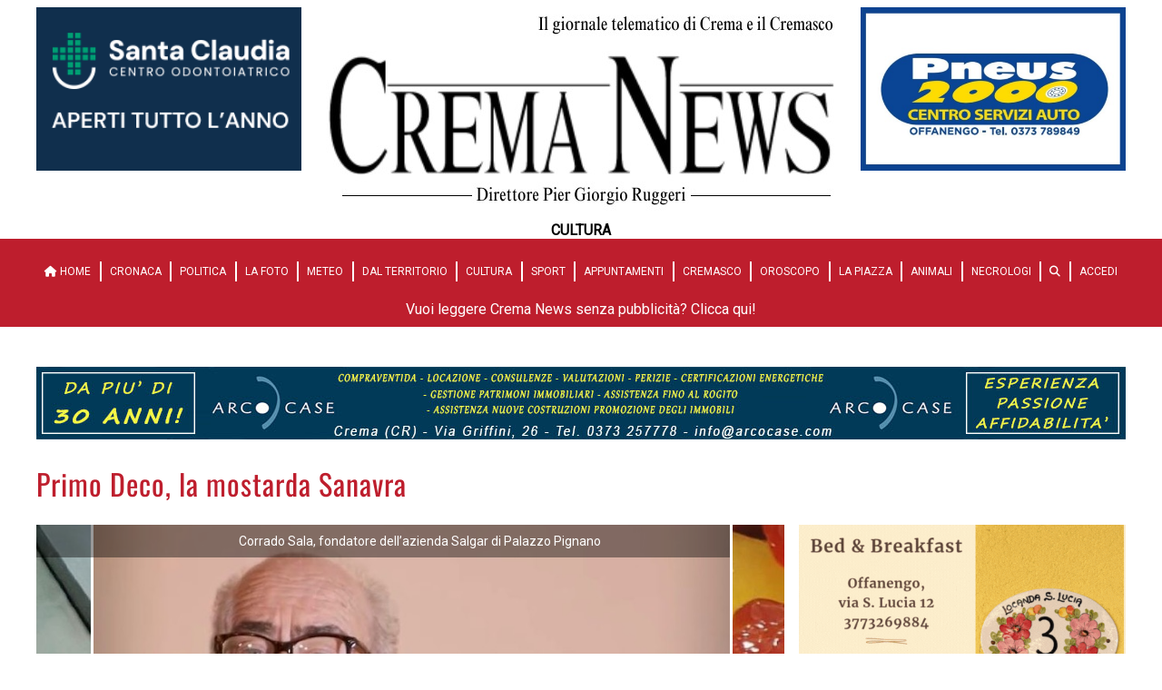

--- FILE ---
content_type: text/html; charset=utf-8
request_url: https://crema-news.it/cultura/palazzo-pignano-la-sanavra
body_size: 12365
content:
<!DOCTYPE html>
<html lang="it">
<head>
    <title>Crema News - Palazzo Pignano - La Sanavra</title>
    <link href="/Styles/base-crema.css?v=20250129" type="text/css" rel="stylesheet"/>
    <link href="/Styles/special-spot.css?v=20250127" type="text/css" rel="stylesheet" />
    <link href="/Styles/fontawesome/css/all.min.css" rel="stylesheet" />
    <script src="/Assets/Js/lazysizes.min.js" async></script>

    <link rel="stylesheet" href="//cdn.jsdelivr.net/npm/@splidejs/splide@4.0.0/dist/css/splide.min.css">
    <script src="//cdn.jsdelivr.net/npm/@splidejs/splide@4.0.0/dist/js/splide.min.js"></script>

    <link rel="stylesheet" href="//cdn.jsdelivr.net/npm/@splidejs/splide-extension-video@0.7.0/dist/css/splide-extension-video.min.css">
    <script src="//cdn.jsdelivr.net/npm/@splidejs/splide-extension-video@0.7.0/dist/js/splide-extension-video.min.js"></script>

    
    <script async defer crossorigin="anonymous" src="https://connect.facebook.net/it_IT/sdk.js#xfbml=1&version=v17.0&appId=310605775945415&autoLogAppEvents=1" nonce="15lKPBYQ"></script>
    
    <meta name="viewport" content="width=device-width,initial-scale=1">
    <meta name="description" content="Deco per la mostarda di Corrado Sala">
    <meta name="keywords" content="Crema,Cremasco,News,Notizie,Quotidiano">
    <meta name="author" content="Crema News">
    
    <meta property="og:title" content='Palazzo Pignano - La Sanavra'/>
    <meta property="og:url" content="https://crema-news.it/cultura/palazzo-pignano-la-sanavra"/>
    <meta property="og:description" content="Deco per la mostarda di Corrado Sala"/>
    <meta property="og:image" content="https://static.crema-news.it/crema-news/Assets/Images/2024_7/11/202471119748/7a1b0589-f2d0-46d7-91fd-d268b51054bd.jpeg"/>
    <meta property="og:type" content="article"/>
    <meta property="og:site_name" content="Crema News"/>
    <meta property="fb:app_id" content="310605775945415"/>
    
    

    <script type="application/ld+json">
            {
              "@context": "https://schema.org",
              "@type": "NewsArticle",
              "@id": "https://crema-news.it//cultura/palazzo-pignano-la-sanavra",
              "url": "https://crema-news.it//cultura/palazzo-pignano-la-sanavra",
              "description": "&lt;p&gt;&lt;strong&gt;Palazzo Pignano, 11 luglio 2024&lt;/strong&gt;&lt;/p&gt;&lt;p&gt;&lt;em&gt;(Annalisa Andreini) &lt;/em&gt;&#xC8; arrivato il primo prodotto a denominazione comunale a Palazzo Pignano: la mostarda Salgar. &#xC8; il primo ad aver o",
              "mainEntityOfPage": "https://crema-news.it//cultura/palazzo-pignano-la-sanavra",
              "articleSection": "Cultura",
              "wordCount": 603,
              "isAccessibleForFree": true,
              "articleBody": "&lt;p&gt;&lt;strong&gt;Palazzo Pignano, 11 luglio 2024&lt;/strong&gt;&lt;/p&gt;&lt;p&gt;&lt;em&gt;(Annalisa Andreini) &lt;/em&gt;&#xC8; arrivato il primo prodotto a denominazione comunale a Palazzo Pignano: la mostarda Salgar. &#xC8; il primo ad aver ottenuto il marchio Deco (Denominazione di Origine Comunale) tra le eccellenze enogastronomiche del paese.&lt;/p&gt;&lt;p&gt;La mission dell&#x2019;amministrazione, in questo percorso degustativo, &#xE8; quella di valorizzare e far conoscere le attivit&#xE0; agroalimentari pignanesi, che rappresentano non solo uno strumento di marketing ma soprattutto un valore turistico aggiunto, una sorta di volano per la promozione del territorio e un marchio di garanzia, che deve rispettare alcuni canoni storici e un disciplinare ben preciso .&lt;/p&gt;&lt;p&gt;E l&#x2019;azienda locale Salgar di Scannabue, sotto la guida del suo patron, Corrado Sala ha una storia di esperienza, tradizione, famiglia che la contraddistingue da sempre.&lt;/p&gt;&lt;p&gt;&#xC8; attiva dal 1968 e produce confetture, semilavorati a base di frutta e semilavorati dolciari a uso professionale e, naturalmente, la mostarda cremonese.&lt;/p&gt;&lt;p&gt;&#x201C;La mostarda &#xE8; la mia passione da 60 anni - ci ha detto il fondatore dell&#x2019;azienda Corrado Sala. - Non &#xE8; mai stato il nostro prodotto principe ma la passione per la mostarda esiste fin da quando non lavoravo in una grande azienda del Cremonese, produttrice di mostarda. Ero addetto a candire la frutta e questo grande interesse mi ha portato poi a produrla in proprio. All&#x2019;inizio la fabbricavo solo per gli amici, poi la richiesta &#xE8; aumentata sempre di pi&#xF9; e ho deciso di mettermi in proprio. Il nostro &#xE8; un prodotto artigianale di nicchia e di qualit&#xE0; da sessant&#x2019;anni. Cambiamenti nella produzione di mostarda nel cremonese ce ne sono stati tanti negli anni. Tempo fa c&#x2019;erano quattro grandi aziende, mentre oggi, con un nuovo sistema di alimentazione, molti si sono messi a produrre mostarde artigianali&#x201D;.&lt;/p&gt;&lt;p&gt;Perch&#xE9; proprio Cremona?&lt;/p&gt;&lt;p&gt;&#x201C;Nelle campagne vicino a Cremona c&#x2019;erano tante piantagioni di pere, pesche e prugne e anticamente, per poter conservare la frutta senza l&#x2019;utilizzo del frigorifero, la si faceva candire nel miele. Allora si producevano quantit&#xE0; enormi di mostarda (35mila quintali); adesso siamo intorno al 20 % della produzione - ha continuato Sala. - Noi facciamo mostarda ancora come una volta, fatta di frutta candita e sciroppo senapato.&amp;nbsp;La nostra frutta &#xE8; croccante e tutto viene eseguito rigorosamente a mano: la frutta viene candita ancora come una volta, nelle bacinelle a bagnomaria a cui seguono il taglio, l&#x2019;invasettamento con l&#x2019;aggiunta dell&#x2019;olio senapato (medio o forte) e l&#x2019;etichettatura.&amp;nbsp;&lt;/p&gt;&lt;p&gt;&#xC8; un lavoro che d&#xE0; parecchie soddisfazioni. Molti anni fa se ne produceva moltissima, anche perch&#xE9; nei periodi freddi non c&#x2019;erano frutta e verdura a disposizione dalle nostre parti. Di mostarda senapata nelle zone dell&#x2019; Italia settentrionale se ne mangiava parecchia, proprio come contorno e spesso aiutava la digestione dei lessi e dei formaggi pesanti. A volte c&#x2019;era quasi solo quella. Per esempio, ricordo crescenza e mostarda. Poi il consumo &#xE8; andato un po&#x2019; scemando, anche perch&#xE9; non era molto amata dai giovani. Adesso invece sta riprendendo piede ed &#xE8; consumata tutto l&#x2019;anno, non solo in inverno. Nei ristoranti spesso &#xE8; servita in accompagnamento o come decorazione, certamente non si consumano pi&#xF9; le quantit&#xE0; di un tempo&quot;&lt;/p&gt;&lt;p&gt;Da dove arriva la maggior richiesta?&lt;/p&gt;&lt;p&gt;&quot;La pi&#xF9; grossa consumatrice di mostarda non &#xE8; la nostra provincia, ma la zona della Brianza dove la nostra mostarda cremonese &#xE8; in concorrenza, per cos&#xEC; dire, con altre tre: quella di Voghera (simile alla nostra), la mantovana (fette di mele campanine) e veneta (con marmellata di mele cotogne e frutta candita senapata)&#x201D;.&lt;/p&gt;&lt;p&gt;E, infine, &#xE8; particolare anche il nome del primo prodotto pignanese con la certificazione comunale.&lt;/p&gt;&lt;p&gt;&#x201C;Noi abbiamo deciso di chiamarla Sanavra, una parola ripescata dai secoli scorsi, per richiamare quel sentore caratteristico che, quando &#xE8; piccante, sale su per il naso ed &#xE8; inconfondibile&#x201D;, ha concluso Corrado Sala.&lt;/p&gt;",
              "headline": "Palazzo Pignano - La Sanavra - Deco per la mostarda di Corrado Sala",
              "name": "Palazzo Pignano - La Sanavra - Deco per la mostarda di Corrado Sala",
              "image": {
                "@type": "ImageObject",
                "url": "https://static.crema-news.it/crema-news/Assets/Images/2024_7/11/202471119748/7a1b0589-f2d0-46d7-91fd-d268b51054bd.jpeg"
              },
              "dateCreated": "2024-07-12T07:23:00+02:00",
              "datePublished": "2024-07-12T07:23:00+02:00",
              "dateModified": "2024-07-12T07:23:00+02:00",
              "author": {
                "@type": "Person",
                "name": "Pier Giorgio Ruggeri"
              },          
              "creator": {
                "@type": "Person",
                "name": "Pier Giorgio Ruggeri"
              },
              "publisher": {
                "@type": "Organization",
                "name": "Crema News",
                "logo": {
                  "@type": "ImageObject",
                  "url": "https://crema-news.it/Assets/Images/Static/logo-crema.png"
                }
              }
            }
        </script>


    
    <link rel="icon" type="image/png" sizes="192x192" href="/Assets/Images/Static/Favicon/android-chrome-192x192.png">
    <link rel="icon" type="image/png" sizes="512x512" href="/Assets/Images/Static/Favicon/android-chrome-512x512.png">
    <link rel="apple-touch-icon" sizes="180x180" href="/Assets/Images/Static/Favicon/apple-touch-icon.png">
    <link rel="icon" type="image/png" sizes="16x16" href="/Assets/Images/Static/Favicon/favicon-16x16.png">
    <link rel="icon" type="image/png" sizes="32x32" href="/Assets/Images/Static/Favicon/favicon-32x32.png">
    <link rel="manifest" href="/Assets/Images/Static/Favicon/manifest.json">
    
</head>
<body>
<div id="fb-root"></div>

<div class="wrapper">
    <div class="header">
        <div class="top-l">
                    <a href="https://www.dentistisantaclaudiacrema.it/">
                        <img src="https://static.crema-news.it/crema-news/Assets/Images/2024_9/10/202491023559/santa-claudia-banner-crema-news-260x160-settembre.gif" alt="Santa Claudia" class="banner"/>
                    </a>
        </div>
        

<div class="logo">
    <a href="/">
            <img src="https://static.crema-news.it/crema-news/Assets/Images/2023_5/24/2023524182857/logo-nuovo.png?v=20251103" alt="Logo di Crema News - notizie da Crema e Cremasco. Logo post eventi"/>
    </a>
        <span class="subtitle">Cultura</span>
</div>
        <div class="top-r">
                    <a href="https://www.pneus2000centroserviziauto.it/">
                        <img src="https://static.crema-news.it/crema-news/Assets/Images/2024_5/11/2024511165956/whatsapp-image-2024-05-11-at-16.59.36_2fbf8b47.jpg" alt="Pneus 2000" class="banner"/>
                    </a>
        </div>
    </div>
</div>
    
<div class="breaking-news-area">
    
</div>


<div class="menu">
    <div class="toggle">Menu <i class="fas fa-bars"></i></div>
<nav>
    <ul>
        <li>
            <a href="/">
                <i class="fas fa-home"></i> HOME
            </a>
        </li>

        <li>
            <a href="/cronaca">Cronaca</a>
        </li>
        <li>
            <a href="/politica">Politica</a>
        </li>
        <li>
            <a href="/la-foto">La Foto</a>
        </li>
        <li>
            <a href="/meteo">Meteo</a>
        </li>
        <li>
            <a href="/dal-territorio">Dal territorio</a>
        </li>
        <li>
            <a href="/cultura">Cultura</a>
        </li>
        <li>
            <a href="/sport">Sport</a>
        </li>
        <li>
            <a href="/appuntamenti">Appuntamenti</a>
        </li>
        <li>
            <a href="/cremasco">Cremasco</a>
        </li>
        <li>
            <a href="/oroscopo">Oroscopo</a>
        </li>
        <li>
            <a href="/la-piazza">La Piazza</a>
        </li>
        <li>
            <a href="/animali">Animali</a>
        </li>
        <li>
            <a href="/necrologi">Necrologi</a>
        </li>
        <li>
            <a href="/cerca">
                <i class="fas fa-search"></i>
            </a>
        </li>
        <li>
                <a href="/profilo-utente/login">
                    Accedi
                </a>
        </li>
    </ul>
</nav>

<a class="abbonati-link" href="/profilo-utente">
Vuoi leggere Crema News senza pubblicità? Clicca qui!    
</a>

</div>


<div class="content">
    <div class="wrapper">
        
        <style type="text/css">
            @media screen and (max-width: 780px)  {
                .special-spot-under-top-desk {
                    display:  none;
                }
                .special-spot-under-top-smart {
                    display: block;
                    width: 100%;
                    margin: 20px 0;
                }
                .special-spot-under-top-smart img {
                    width: 100%;
                }
            }
            @media screen and (min-width: 781px)  {
                .special-spot-under-top-desk {
                    display:  block;
                    width: 100%;
                    max-width: 100%;
                    margin-top: 20px;
                    margin-bottom: 20px;
                }
                .special-spot-under-top-desk img {
                    max-width: 100%;
                }
                .special-spot-under-top-smart {
                    display: none;
                }
            }
        </style>
            <div class="special-spot-under-top-desk">
                <div class="banner" style="width: 100%">
                        <a href="http://www.arcocase.com/" target="_blank">
                            <img data-src="https://static.crema-news.it/crema-news/Assets/Images/2025_11/23/20251123212945/arco_case_under-top2.jpg" alt="arco_case_under-top2.jpg" class="lazyload"/>
                        </a>
                </div>
            </div>
            <div class="special-spot-under-top-smart">
                <div class="banner" style="width: 100%; margin: 0; padding: 0">
                        <a href="http://www.arcocase.com/" target="_blank">
                            <img data-src="https://static.crema-news.it/crema-news/Assets/Images/2025_11/23/20251123213022/arcocase2.gif" alt="arcocase2.gif" class="lazyload"/>
                        </a>
                </div>
            </div>

        

    <style>
        .main-image {
            width: 100% !important;
        }
    </style>




<div class="article">
    <h1>
        Primo Deco, la mostarda Sanavra
    </h1>
    <div class="internal-image">

            <figure>
                <a>
                    <img data-src="https://static.crema-news.it/crema-news/Assets/Images/2025_10/29/20251029122831/bnb-s.lucia.gif" class="banner lazyload" alt="S.Lucia - Novembre">
                </a>
            </figure>
            <figure>
                <a href="https://www.colorstore.eu/">
                    <img data-src="https://static.crema-news.it/crema-news/Assets/Images/2021_6/25/202162515756/colorstore.png" class="banner lazyload" alt="Colorstore">
                </a>
            </figure>
    </div>

    <div class="article-body article-body-Cultura">
                <div class="main-image">

                    <div class="splide">
                        <div class="splide__track">
                            <ul class="splide__list">
                                
                                <li class="splide__slide">
                                    <figure>
                                        <a href="https://static.crema-news.it/crema-news/Assets/Images/2024_7/11/202471119748/7a1b0589-f2d0-46d7-91fd-d268b51054bd.jpeg" data-fslightbox="gallery" data-type="image">
                                            <img src="https://static.crema-news.it/crema-news/Assets/Images/2024_7/11/202471119748/7a1b0589-f2d0-46d7-91fd-d268b51054bd.jpeg"
                                                 style="object-position: 50% 5%; object-fit: cover; width: 100%; height: 100%"
                                                 alt="Crema News - Palazzo Pignano - La Sanavra"/>
                                                <span class="description">Corrado Sala, fondatore dell&#x2019;azienda Salgar di Palazzo Pignano</span>
                                        </a>
                                    </figure>
                                </li>
                                    <li class="splide__slide">
                                        <figure>
                                            <a href="https://static.crema-news.it/crema-news/Assets/Images/2024_7/11/2024711191036/b3864fb2-d3a8-443f-9652-ed0a3e0d4391.jpg" data-fslightbox="gallery" data-type="image">
                                                <img src="https://static.crema-news.it/crema-news/Assets/Images/2024_7/11/2024711191036/b3864fb2-d3a8-443f-9652-ed0a3e0d4391.jpg" style="object-position: 50% 50%">
                                            </a>
                                        </figure>
                                    </li>
                                    <li class="splide__slide">
                                        <figure>
                                            <a href="https://static.crema-news.it/crema-news/Assets/Images/2024_7/11/2024711191026/4b18a7ed-b359-4386-98fa-33fd6849048b.jpg" data-fslightbox="gallery" data-type="image">
                                                <img src="https://static.crema-news.it/crema-news/Assets/Images/2024_7/11/2024711191026/4b18a7ed-b359-4386-98fa-33fd6849048b.jpg" style="object-position: 50% 50%">
                                            </a>
                                        </figure>
                                    </li>
                                    <li class="splide__slide">
                                        <figure>
                                            <a href="https://static.crema-news.it/crema-news/Assets/Images/2024_7/11/202471119956/525ce2a8-56d1-4c8a-a364-f5a266be7b7b.jpg" data-fslightbox="gallery" data-type="image">
                                                <img src="https://static.crema-news.it/crema-news/Assets/Images/2024_7/11/202471119956/525ce2a8-56d1-4c8a-a364-f5a266be7b7b.jpg" style="object-position: 50% 50%">
                                                    <span class="description">La sanavra, primo prodotto a denominazione d&#x27;origine comunale</span>
                                            </a>
                                        </figure>
                                    </li>
                            </ul>
                        </div>
                    </div>
                </div>
        <p><strong>Palazzo Pignano, 11 luglio 2024</strong></p><p><em>(Annalisa Andreini) </em>È arrivato il primo prodotto a denominazione comunale a Palazzo Pignano: la mostarda Salgar. È il primo ad aver ottenuto il marchio Deco (Denominazione di Origine Comunale) tra le eccellenze enogastronomiche del paese.</p><p>La mission dell’amministrazione, in questo percorso degustativo, è quella di valorizzare e far conoscere le attività agroalimentari pignanesi, che rappresentano non solo uno strumento di marketing ma soprattutto un valore turistico aggiunto, una sorta di volano per la promozione del territorio e un marchio di garanzia, che deve rispettare alcuni canoni storici e un disciplinare ben preciso .</p><p>E l’azienda locale Salgar di Scannabue, sotto la guida del suo patron, Corrado Sala ha una storia di esperienza, tradizione, famiglia che la contraddistingue da sempre.</p><p>È attiva dal 1968 e produce confetture, semilavorati a base di frutta e semilavorati dolciari a uso professionale e, naturalmente, la mostarda cremonese.</p><p>“La mostarda è la mia passione da 60 anni - ci ha detto il fondatore dell’azienda Corrado Sala. - Non è mai stato il nostro prodotto principe ma la passione per la mostarda esiste fin da quando non lavoravo in una grande azienda del Cremonese, produttrice di mostarda. Ero addetto a candire la frutta e questo grande interesse mi ha portato poi a produrla in proprio. All’inizio la fabbricavo solo per gli amici, poi la richiesta è aumentata sempre di più e ho deciso di mettermi in proprio. Il nostro è un prodotto artigianale di nicchia e di qualità da sessant’anni. Cambiamenti nella produzione di mostarda nel cremonese ce ne sono stati tanti negli anni. Tempo fa c’erano quattro grandi aziende, mentre oggi, con un nuovo sistema di alimentazione, molti si sono messi a produrre mostarde artigianali”.</p><p>Perché proprio Cremona?</p><p>“Nelle campagne vicino a Cremona c’erano tante piantagioni di pere, pesche e prugne e anticamente, per poter conservare la frutta senza l’utilizzo del frigorifero, la si faceva candire nel miele. Allora si producevano quantità enormi di mostarda (35mila quintali); adesso siamo intorno al 20 % della produzione - ha continuato Sala. - Noi facciamo mostarda ancora come una volta, fatta di frutta candita e sciroppo senapato.&nbsp;La nostra frutta è croccante e tutto viene eseguito rigorosamente a mano: la frutta viene candita ancora come una volta, nelle bacinelle a bagnomaria a cui seguono il taglio, l’invasettamento con l’aggiunta dell’olio senapato (medio o forte) e l’etichettatura.&nbsp;</p><p>È un lavoro che dà parecchie soddisfazioni. Molti anni fa se ne produceva moltissima, anche perché nei periodi freddi non c’erano frutta e verdura a disposizione dalle nostre parti. Di mostarda senapata nelle zone dell’ Italia settentrionale se ne mangiava parecchia, proprio come contorno e spesso aiutava la digestione dei lessi e dei formaggi pesanti. A volte c’era quasi solo quella. Per esempio, ricordo crescenza e mostarda. Poi il consumo è andato un po’ scemando, anche perché non era molto amata dai giovani. Adesso invece sta riprendendo piede ed è consumata tutto l’anno, non solo in inverno. Nei ristoranti spesso è servita in accompagnamento o come decorazione, certamente non si consumano più le quantità di un tempo"</p><p>Da dove arriva la maggior richiesta?</p><p>"La più grossa consumatrice di mostarda non è la nostra provincia, ma la zona della Brianza dove la nostra mostarda cremonese è in concorrenza, per così dire, con altre tre: quella di Voghera (simile alla nostra), la mantovana (fette di mele campanine) e veneta (con marmellata di mele cotogne e frutta candita senapata)”.</p><p>E, infine, è particolare anche il nome del primo prodotto pignanese con la certificazione comunale.</p><p>“Noi abbiamo deciso di chiamarla Sanavra, una parola ripescata dai secoli scorsi, per richiamare quel sentore caratteristico che, quando è piccante, sale su per il naso ed è inconfondibile”, ha concluso Corrado Sala.</p>
    </div>
    <div style="text-align: right">
        <br>
        &copy; Riproduzione riservata
    </div>


    <br/>
    <div>
            <!-- AddToAny BEGIN -->
            <div class="a2a_kit a2a_kit_size_32 a2a_default_style">
                <a class="a2a_dd" href="https://www.addtoany.com/share"></a>
                <a class="a2a_button_twitter"></a>
                <a class="a2a_button_email"></a>
            </div>
            <script async src="https://static.addtoany.com/menu/page.js"></script>
            <!-- AddToAny END -->
            <br/>
            <div class="fb-share-button" data-href="https://crema-news.it//cultura/palazzo-pignano-la-sanavra" data-layout="button" data-size="large">
                <a target="_blank" href="https://www.facebook.com/sharer/sharer.php?u=https://crema-news.it//cultura/palazzo-pignano-la-sanavra&amp;t=Palazzo Pignano - La Sanavra"
                   class="fb-xfbml-parse-ignore">
                    Condividi
                </a>
            </div>

    </div>
    <br/>

</div>
<div class="clear"></div>
<hr/>

<div class="articles-area">
    <div class="articles">
            <div class="banner hide-desktop" style="padding-bottom: 16px;">
                
    <style>
        #imm_566d8becd9824eb2a3d5e4a05e839170 .immobiliare2 figure {
            background: transparent !important;
        }
        #imm_566d8becd9824eb2a3d5e4a05e839170 .immobiliareArticle figure {
            background: transparent !important;
        }
    </style>
    <script type="text/javascript">
    /* run when the document is loaded */
    document.addEventListener("DOMContentLoaded", function(event) {
        var immobiliareArticle = document.querySelector('#imm_566d8becd9824eb2a3d5e4a05e839170 .immobiliareArticle');
        var immobiliare2 = document.querySelector('#imm_566d8becd9824eb2a3d5e4a05e839170 .immobiliare2');
        var immobiliare1figure = immobiliareArticle.querySelector('figure');
        var immobiliare2figure = immobiliare2.querySelector('figure');
        var immobiliareArticleVisible = true;

        var height = immobiliare2figure.offsetHeight + 'px';
        function swapVisibilityimm_566d8becd9824eb2a3d5e4a05e839170() {
            if (immobiliareArticleVisible) {
                immobiliareArticle.style.display = 'none';
                immobiliare2.style.display = 'block';
                // set immobiliare1figure height the same of immobiliare2figure
                height = immobiliare2figure.offsetHeight + 'px !important';
            } else {
                immobiliareArticle.style.display = 'block';
                immobiliare2.style.display = 'none';
                console.log('height' + height);
                immobiliare1figure.setAttribute('style', 'height: ' + height);
            }
            immobiliareArticleVisible = !immobiliareArticleVisible;
        }
        
        setInterval(function() {swapVisibilityimm_566d8becd9824eb2a3d5e4a05e839170();}, 3000);
        swapVisibilityimm_566d8becd9824eb2a3d5e4a05e839170();
    });

    </script>
    <div class="mini-article" id="imm_566d8becd9824eb2a3d5e4a05e839170">
        <article class="content-area">
            <h2>
                Immobiliare
                <span style="float: right" class="time">15 ottobre</span>
            </h2>
            <div class="image immobiliareArticle">
                <a href="/immobiliare">
                    <figure>
                        <img src="https://static.crema-news.it/crema-news/Assets/Images/2025_10/15/202510156247/prezzi-case-2025.jpg.webp" alt="Crema - Vendita case, segnali positivi" style="object-position: 50% 50%; object-fit: cover; width: 100%; height: 100%"/>
                        <div class="multi-article-navs">
                            <div class="right">&gt;</div>
                        </div>
                        <!-- 
                        hpos: 50
                        vpos: 50
                        -->
                    </figure>
                    <h3>Crema - Vendita case, segnali positivi</h3>
                </a>
            </div>
            <div class="image immobiliare2">
                <a href="/immobiliare">
                    <figure style="height: auto !important;">
                        <img src="/Assets/Images/Static/immobiliareNovembre.jpg"/>
                    </figure>
                    <h3>Crema - Vendita case, segnali positivi</h3>
                </a>

            </div>
            <div class="text">
                <p class="intro">
                    Aumento delle vendite del 9.5%
                </p>
            </div>
        </article>
    </div>

            </div>

                        <div class="clear"></div>
                        <div class="banners">

                                <div class="banner">
                                        <a href="https://www.osteriadegliamici.com/">
                                            <img data-src="https://static.crema-news.it/crema-news/Assets/Images/2025_11/17/20251117152957/banner-osteria-novembre-2025.gif" class="banner lazyload" alt="Osteria degli Amici">
                                        </a>
                                </div>
                                <div class="banner">
                                        <a href="https://crema-news.it/profilo-utente">
                                            <img data-src="https://static.crema-news.it/crema-news/Assets/Images/2024_3/2/202432185130/vuoi-leggere-crema-news-senza-pubblicit-.png" class="banner lazyload" alt="crema news sponsor">
                                        </a>
                                </div>
                                <div class="banner">
                                        <a href="https://www.fiduciaeconvenienza.it/volantino?codice_cliente=004608000&amp;fbclid=IwAR1QPPefQ6VlpKcr5DTHWy86YheZ_XlFf5OyhmH7Rel_MOfEKcyW2TedW1w">
                                            <img data-src="https://static.crema-news.it/crema-news/Assets/Images/2024_5/22/202452294945/copia-di-copia-di-merisio-fratelli-aprile.gifmerisio.gif" class="banner lazyload" alt="MERISIO F.LLI ">
                                        </a>
                                </div>
                        </div>
<div class="mini-article category-Cultura ">
    <article class="content-area">
        <div class="image">

            <a href="/cultura/rivolta-d-adda-ali-di-carta">
                <figure>
                    <img data-src="https://static.crema-news.it/crema-news/Assets/Images/2025_11/28/2025112873254/589199413_3278474548977859_2233189413590446847_n.jpg" alt="Rivolta d&#x27;Adda - Ali di carta" class="lazyload"
                         style="object-position: 50% 50%; object-fit: cover; width: 100%; height: 100%"/>
                    <div class="multi-article-navs">
                        <div class="right">&gt;</div>
                    </div>
                    <!-- 
                    hpos: 50
                    vpos: 50
                    -->
                </figure>
                <h3>Rivolta d&#x27;Adda - Ali di carta</h3>
            </a>
        </div>
        <div class="text">

                <p class="intro">
                    <span class="bolt-title time time-only">28 novembre</span>
                    <span style="margin-left: 8px">Il singolo d&#x27;esordio di Stella Valeri</span>
                </p>
        </div>
    </article>
</div><div class="mini-article category-Cultura ">
    <article class="content-area">
        <div class="image">

            <a href="/cultura/crema-alla-scoperta-della-spada-perduta">
                <figure>
                    <img data-src="https://static.crema-news.it/crema-news/Assets/Images/2025_11/27/2025112716570/0.jpeg" alt="Crema - Alla scoperta della Spada perduta" class="lazyload"
                         style="object-position: 50% 50%; object-fit: cover; width: 100%; height: 100%"/>
                    <div class="multi-article-navs">
                        <div class="right">&gt;</div>
                    </div>
                    <!-- 
                    hpos: 50
                    vpos: 50
                    -->
                </figure>
                <h3>Crema - Alla scoperta della Spada perduta</h3>
            </a>
        </div>
        <div class="text">

                <p class="intro">
                    <span class="bolt-title time time-only">27 novembre</span>
                    <span style="margin-left: 8px">Anna Zanibelli parla del suo nuovo libro</span>
                </p>
        </div>
    </article>
</div>                        <div class="clear"></div>
                        <div class="banners">

                                <div class="banner">
                                        <a href="/pubblicita/pierre.html?v=2025">
                                            <img data-src="https://static.crema-news.it/crema-news/Assets/Images/2025_1/1/20251103256/pierre-costruzioni-generale_2025.gif" class="banner lazyload" alt="Pierre Costruzioni">
                                        </a>
                                </div>
                                <div class="banner">
                                        <a href="https://www.instagram.com/mawjaestetica/">
                                            <img data-src="https://static.crema-news.it/crema-news/Assets/Images/2025_11/28/20251128101644/mawja-natale.gif" class="banner lazyload" alt="Mawja Random">
                                        </a>
                                </div>
                                <div class="banner">
                                        <a href="https://crema.scavolinistore.net/">
                                            <img data-src="https://static.crema-news.it/crema-news/Assets/Images/2025_11/27/20251127175643/copy-of-scavolini-2025-stettembre.gif" class="banner lazyload" alt="Scavolini">
                                        </a>
                                </div>
                        </div>
<div class="mini-article category-Cultura ">
    <article class="content-area">
        <div class="image">

            <a href="/cultura/crema-vi-presento-sofonisba">
                <figure>
                    <img data-src="https://static.crema-news.it/crema-news/Assets/Images/2025_11/21/20251121194044/images.jpeg" alt="Crema - Vi presento Sofonisba" class="lazyload"
                         style="object-position: 50% 5%; object-fit: cover; width: 100%; height: 100%"/>
                    <div class="multi-article-navs">
                        <div class="right">&gt;</div>
                    </div>
                    <!-- 
                    hpos: 50
                    vpos: 5
                    -->
                </figure>
                <h3>Crema - Vi presento Sofonisba</h3>
            </a>
        </div>
        <div class="text">

                <p class="intro">
                    <span class="bolt-title time time-only">22 novembre</span>
                    <span style="margin-left: 8px">Chiara Montani parla del suo ultimo libro, Il destino di Sofonisba</span>
                </p>
        </div>
    </article>
</div><div class="mini-article category-Cultura ">
    <article class="content-area">
        <div class="image">

            <a href="/cultura/soncino-francesco-galantino-chi-era">
                <figure>
                    <img data-src="https://static.crema-news.it/crema-news/Assets/Images/2025_11/12/20251112143745/sonc-ex-filanda-meroni.jpg" alt="Soncino - Francesco Galantino, chi era" class="lazyload"
                         style="object-position: 50% 50%; object-fit: cover; width: 100%; height: 100%"/>
                    <div class="multi-article-navs">
                        <div class="right">&gt;</div>
                    </div>
                    <!-- 
                    hpos: 50
                    vpos: 50
                    -->
                </figure>
                <h3>Soncino - Francesco Galantino, chi era</h3>
            </a>
        </div>
        <div class="text">

                <p class="intro">
                    <span class="bolt-title time time-only">12 novembre</span>
                    <span style="margin-left: 8px">Convegno per conoscere l&#x27;autore della Storia di Soncino</span>
                </p>
        </div>
    </article>
</div>                        <div class="clear"></div>
                        <div class="banners">

                                <div class="banner">
                                        <a href="https://www.instagram.com/tessileria_cavallini/">
                                            <img data-src="https://static.crema-news.it/crema-news/Assets/Images/2025_11/23/20251123214125/cavallini-natale-2025.gif" class="banner lazyload" alt="tessileria cavallini (al posto del video della home)">
                                        </a>
                                </div>
                                <div class="banner">
                                        <a href="https://it-it.facebook.com/people/Autodemolizioni-Marazzi/100051924537092/">
                                            <img data-src="https://static.crema-news.it/crema-news/Assets/Images/2023_1/25/202312515263/marazzi_gif.gif" class="banner lazyload" alt="Autodemolizioni Marazzi">
                                        </a>
                                </div>
                                <div class="banner">
                                </div>
                        </div>
<div class="mini-article category-Cultura ">
    <article class="content-area">
        <div class="image">

            <a href="/cultura/romanengo-la-grande-guerra">
                <figure>
                    <img data-src="https://static.crema-news.it/crema-news/Assets/Images/2025_11/8/2025118155536/araldo-mostra-romanengo003.jpg" alt="Romanengo  - La Grande guerra" class="lazyload"
                         style="object-position: 50% 50%; object-fit: cover; width: 100%; height: 100%"/>
                    <div class="multi-article-navs">
                        <div class="right">&gt;</div>
                    </div>
                    <!-- 
                    hpos: 50
                    vpos: 50
                    -->
                </figure>
                <h3>Romanengo  - La Grande guerra</h3>
            </a>
        </div>
        <div class="text">

                <p class="intro">
                    <span class="bolt-title time time-only">08 novembre</span>
                    <span style="margin-left: 8px">Una mostra per non dimenticare</span>
                </p>
        </div>
    </article>
</div><div class="mini-article category-Cultura ">
    <article class="content-area">
        <div class="image">

            <a href="/cultura/pandino-vindicta-e-venia">
                <figure>
                    <img data-src="https://static.crema-news.it/crema-news/Assets/Images/2025_11/8/202511812014/484120954_10226763628337489_5351972022477973286_n.jpg" alt="Pandino - Vindicta e venia" class="lazyload"
                         style="object-position: 50% 5%; object-fit: cover; width: 100%; height: 100%"/>
                    <div class="multi-article-navs">
                        <div class="right">&gt;</div>
                    </div>
                    <!-- 
                    hpos: 50
                    vpos: 5
                    -->
                </figure>
                <h3>Pandino - Vindicta e venia</h3>
            </a>
        </div>
        <div class="text">

                <p class="intro">
                    <span class="bolt-title time time-only">08 novembre</span>
                    <span style="margin-left: 8px">Vendetta e perdono, il nuovo libro di Gianfrancio Grasselli al castello</span>
                </p>
        </div>
    </article>
</div><div class="mini-article category-Cultura ">
    <article class="content-area">
        <div class="image">

            <a href="/cultura/crema-il-piatto-dei-morti">
                <figure>
                    <img data-src="https://static.crema-news.it/crema-news/Assets/Images/2025_10/31/20251031192543/f1aad332-fb9e-4776-92a1-bfcca6d3cb34.jpeg" alt="Crema - Il piatto dei morti" class="lazyload"
                         style="object-position: 50% 50%; object-fit: cover; width: 100%; height: 100%"/>
                    <div class="multi-article-navs">
                        <div class="right">&gt;</div>
                    </div>
                    <!-- 
                    hpos: 50
                    vpos: 50
                    -->
                </figure>
                <h3>Crema - Il piatto dei morti</h3>
            </a>
        </div>
        <div class="text">

                <p class="intro">
                    <span class="bolt-title time time-only">01 novembre</span>
                    <span style="margin-left: 8px">...ma anche dei santi</span>
                </p>
        </div>
    </article>
</div><div class="mini-article category-Cultura ">
    <article class="content-area">
        <div class="image">

            <a href="/cultura/crema-pan-dei-morti">
                <figure>
                    <img data-src="https://static.crema-news.it/crema-news/Assets/Images/2025_10/29/20251029133633/53878db4-eef4-4f9a-a4e8-71e70cdadcd7.jpeg" alt="Crema - Pan dei  morti" class="lazyload"
                         style="object-position: 50% 50%; object-fit: cover; width: 100%; height: 100%"/>
                    <div class="multi-article-navs">
                        <div class="right">&gt;</div>
                    </div>
                    <!-- 
                    hpos: 50
                    vpos: 50
                    -->
                </figure>
                <h3>Crema - Pan dei  morti</h3>
            </a>
        </div>
        <div class="text">

                <p class="intro">
                    <span class="bolt-title time time-only">30 ottobre</span>
                    <span style="margin-left: 8px">I dolci tipici di questo periodo</span>
                </p>
        </div>
    </article>
</div><div class="mini-article category-Cultura ">
    <article class="content-area">
        <div class="image">

            <a href="/cultura/crema-una-delizia-di-torta">
                <figure>
                    <img data-src="https://static.crema-news.it/crema-news/Assets/Images/2025_10/27/20251027202815/63db531d-2efc-4672-a0fe-1b210061d85e.jpeg" alt="Crema - Una Delizia di torta" class="lazyload"
                         style="object-position: 50% 50%; object-fit: cover; width: 100%; height: 100%"/>
                    <div class="multi-article-navs">
                        <div class="right">&gt;</div>
                    </div>
                    <!-- 
                    hpos: 50
                    vpos: 50
                    -->
                </figure>
                <h3>Crema - Una Delizia di torta</h3>
            </a>
        </div>
        <div class="text">

                <p class="intro">
                    <span class="bolt-title time time-only">28 ottobre</span>
                    <span style="margin-left: 8px">Alla ricerca della ricetta storica</span>
                </p>
        </div>
    </article>
</div><div class="mini-article category-Cultura ">
    <article class="content-area">
        <div class="image">

            <a href="/cultura/crema-pasta-day">
                <figure>
                    <img data-src="https://static.crema-news.it/crema-news/Assets/Images/2025_10/24/20251024171744/1bccba7a-98f8-40da-8d2d-76b26f177a22.jpeg" alt="Crema - Pasta day" class="lazyload"
                         style="object-position: 50% 50%; object-fit: cover; width: 100%; height: 100%"/>
                    <div class="multi-article-navs">
                        <div class="right">&gt;</div>
                    </div>
                    <!-- 
                    hpos: 50
                    vpos: 50
                    -->
                </figure>
                <h3>Crema - Pasta day</h3>
            </a>
        </div>
        <div class="text">

                <p class="intro">
                    <span class="bolt-title time time-only">24 ottobre</span>
                    <span style="margin-left: 8px">Domani &#xE8; la giornata della pasta: ecco due ricette</span>
                </p>
        </div>
    </article>
</div><div class="mini-article category-Cultura ">
    <article class="content-area">
        <div class="image">

            <a href="/cultura/crema-il-libro-sul-sof-">
                <figure>
                    <img data-src="https://static.crema-news.it/crema-news/Assets/Images/2025_10/23/2025102381854/1000116033.jpg" alt="Crema - Il libro sul sof&#xE0;" class="lazyload"
                         style="object-position: 50% 50%; object-fit: cover; width: 100%; height: 100%"/>
                    <div class="multi-article-navs">
                        <div class="right">&gt;</div>
                    </div>
                    <!-- 
                    hpos: 50
                    vpos: 50
                    -->
                </figure>
                <h3>Crema - Il libro sul sof&#xE0;</h3>
            </a>
        </div>
        <div class="text">

                <p class="intro">
                    <span class="bolt-title time time-only">23 ottobre</span>
                    <span style="margin-left: 8px">Presentato Undici giorni a Divani&amp;divani</span>
                </p>
        </div>
    </article>
</div><div class="mini-article category-Cultura ">
    <article class="content-area">
        <div class="image">

            <a href="/cultura/crema-ferrovia-che-storia">
                <figure>
                    <img data-src="https://static.crema-news.it/crema-news/Assets/Images/2025_10/23/20251023124219/685_196_a_castelnuovo_garfagnana.jpg" alt="Crema - Ferrovia, che storia" class="lazyload"
                         style="object-position: 50% 50%; object-fit: cover; width: 100%; height: 100%"/>
                    <div class="multi-article-navs">
                        <div class="right">&gt;</div>
                    </div>
                    <!-- 
                    hpos: 50
                    vpos: 50
                    -->
                </figure>
                <h3>Crema - Ferrovia, che storia</h3>
            </a>
        </div>
        <div class="text">

                <p class="intro">
                    <span class="bolt-title time time-only">23 ottobre</span>
                    <span style="margin-left: 8px">C&#x27;era una volta il treno Treviglio-Cremona (e c&#x27;&#xE8; ancora)</span>
                </p>
        </div>
    </article>
</div><div class="mini-article category-Cultura ">
    <article class="content-area">
        <div class="image">

            <a href="/cultura/crema-ti-preparo-il-castagnaccio">
                <figure>
                    <img data-src="https://static.crema-news.it/crema-news/Assets/Images/2025_10/20/2025102023443/2f8f0768-2bcb-4188-a80c-b98d936c4d80.jpeg" alt="Crema - Ti preparo il castagnaccio" class="lazyload"
                         style="object-position: 50% 50%; object-fit: cover; width: 100%; height: 100%"/>
                    <div class="multi-article-navs">
                        <div class="right">&gt;</div>
                    </div>
                    <!-- 
                    hpos: 50
                    vpos: 50
                    -->
                </figure>
                <h3>Crema - Ti preparo il castagnaccio</h3>
            </a>
        </div>
        <div class="text">

                <p class="intro">
                    <span class="bolt-title time time-only">21 ottobre</span>
                    <span style="margin-left: 8px">Ricetta per la torta d&#x27;autunno</span>
                </p>
        </div>
    </article>
</div><div class="mini-article category-Cultura ">
    <article class="content-area">
        <div class="image">

            <a href="/cultura/soncino-insieme-a-soncino">
                <figure>
                    <img data-src="https://static.crema-news.it/crema-news/Assets/Images/2025_10/18/2025101821401/565666499_1745518526147958_2898445283662347514_n.jpg" alt="Soncino - Insieme a Soncino" class="lazyload"
                         style="object-position: 50% 50%; object-fit: cover; width: 100%; height: 100%"/>
                    <div class="multi-article-navs">
                        <div class="right">&gt;</div>
                    </div>
                    <!-- 
                    hpos: 50
                    vpos: 50
                    -->
                </figure>
                <h3>Soncino - Insieme a Soncino</h3>
            </a>
        </div>
        <div class="text">

                <p class="intro">
                    <span class="bolt-title time time-only">19 ottobre</span>
                    <span style="margin-left: 8px">Inaugurata la collettiva organizzata dall&#x27;associazione Caravaggio</span>
                </p>
        </div>
    </article>
</div><div class="mini-article category-Cultura ">
    <article class="content-area">
        <div class="image">

            <a href="/cultura/rivolta-d-adda-dialogando-con-l-algoritmo-del-cuore">
                <figure>
                    <img data-src="https://static.crema-news.it/crema-news/Assets/Images/2025_10/16/20251016114316/img-20251015-wa0064.jpg" alt="Rivolta d&#x27;Adda -  Dialogando con l&#x27;algoritmo del cuore" class="lazyload"
                         style="object-position: 50% 50%; object-fit: cover; width: 100%; height: 100%"/>
                    <div class="multi-article-navs">
                        <div class="right">&gt;</div>
                    </div>
                    <!-- 
                    hpos: 50
                    vpos: 50
                    -->
                </figure>
                <h3>Rivolta d&#x27;Adda -  Dialogando con l&#x27;algoritmo del cuore</h3>
            </a>
        </div>
        <div class="text">

                <p class="intro">
                    <span class="bolt-title time time-only">16 ottobre</span>
                    <span style="margin-left: 8px">Alberto Degradi inaugura Delizie in biblioteca </span>
                </p>
        </div>
    </article>
</div><div class="mini-article category-Cultura ">
    <article class="content-area">
        <div class="image">

            <a href="/cultura/crema-confraternita-da-dieci-anni">
                <figure>
                    <img data-src="https://static.crema-news.it/crema-news/Assets/Images/2025_10/15/202510156044/7104523f-bf69-49ad-8914-eb5e785c3217.jpeg" alt="Crema - Confraternita, da dieci anni" class="lazyload"
                         style="object-position: 50% 50%; object-fit: cover; width: 100%; height: 100%"/>
                    <div class="multi-article-navs">
                        <div class="right">&gt;</div>
                    </div>
                    <!-- 
                    hpos: 50
                    vpos: 50
                    -->
                </figure>
                <h3>Crema - Confraternita, da dieci anni</h3>
            </a>
        </div>
        <div class="text">

                <p class="intro">
                    <span class="bolt-title time time-only">15 ottobre</span>
                    <span style="margin-left: 8px">Anniversario per i sostenitori del tortello cremasco</span>
                </p>
        </div>
    </article>
</div>    </div>
        <div class="right-column">
            

    <style>
        #imm_730135a6834b488997f0d73ba39fd844 .immobiliare2 figure {
            background: transparent !important;
        }
        #imm_730135a6834b488997f0d73ba39fd844 .immobiliareArticle figure {
            background: transparent !important;
        }
    </style>
    <script type="text/javascript">
    /* run when the document is loaded */
    document.addEventListener("DOMContentLoaded", function(event) {
        var immobiliareArticle = document.querySelector('#imm_730135a6834b488997f0d73ba39fd844 .immobiliareArticle');
        var immobiliare2 = document.querySelector('#imm_730135a6834b488997f0d73ba39fd844 .immobiliare2');
        var immobiliare1figure = immobiliareArticle.querySelector('figure');
        var immobiliare2figure = immobiliare2.querySelector('figure');
        var immobiliareArticleVisible = true;

        var height = immobiliare2figure.offsetHeight + 'px';
        function swapVisibilityimm_730135a6834b488997f0d73ba39fd844() {
            if (immobiliareArticleVisible) {
                immobiliareArticle.style.display = 'none';
                immobiliare2.style.display = 'block';
                // set immobiliare1figure height the same of immobiliare2figure
                height = immobiliare2figure.offsetHeight + 'px !important';
            } else {
                immobiliareArticle.style.display = 'block';
                immobiliare2.style.display = 'none';
                console.log('height' + height);
                immobiliare1figure.setAttribute('style', 'height: ' + height);
            }
            immobiliareArticleVisible = !immobiliareArticleVisible;
        }
        
        setInterval(function() {swapVisibilityimm_730135a6834b488997f0d73ba39fd844();}, 3000);
        swapVisibilityimm_730135a6834b488997f0d73ba39fd844();
    });

    </script>
    <div class="mini-article" id="imm_730135a6834b488997f0d73ba39fd844">
        <article class="content-area">
            <h2>
                Immobiliare
                <span style="float: right" class="time">15 ottobre</span>
            </h2>
            <div class="image immobiliareArticle">
                <a href="/immobiliare">
                    <figure>
                        <img src="https://static.crema-news.it/crema-news/Assets/Images/2025_10/15/202510156247/prezzi-case-2025.jpg.webp" alt="Crema - Vendita case, segnali positivi" style="object-position: 50% 50%; object-fit: cover; width: 100%; height: 100%"/>
                        <div class="multi-article-navs">
                            <div class="right">&gt;</div>
                        </div>
                        <!-- 
                        hpos: 50
                        vpos: 50
                        -->
                    </figure>
                    <h3>Crema - Vendita case, segnali positivi</h3>
                </a>
            </div>
            <div class="image immobiliare2">
                <a href="/immobiliare">
                    <figure style="height: auto !important;">
                        <img src="/Assets/Images/Static/immobiliareNovembre.jpg"/>
                    </figure>
                    <h3>Crema - Vendita case, segnali positivi</h3>
                </a>

            </div>
            <div class="text">
                <p class="intro">
                    Aumento delle vendite del 9.5%
                </p>
            </div>
        </article>
    </div>



<div class="banner">
            <a href="https://www.gattiagenzia.it/necrologi">
                <img data-src="https://static.crema-news.it/crema-news/Assets/Images/2021_2/15/2021215115228/gatti-15-febbraio-2021.gif" alt="Ag. funebre Gatti - Sidebar" class="lazyload"/>
            </a>
</div> <br/>
<span id="appuntamenti">
<div class="mini-article category-Appuntamenti ">
    <article class="content-area">
            <h2>
                Appuntamenti
                <span style="float: right" class="time">28 novembre</span>
            </h2>
        <div class="image">

            <a href="/appuntamenti/castelleone-aspettando-santa-lucia-">
                <figure>
                    <img data-src="https://static.crema-news.it/crema-news/Assets/Images/2025_11/28/202511287626/img-20231205-wa0047.jpg" alt="Castelleone - Aspettando Santa Lucia " class="lazyload"
                         style="object-position: 50% 50%; object-fit: cover; width: 100%; height: 100%"/>
                    <div class="multi-article-navs">
                        <div class="right">&gt;</div>
                    </div>
                    <!-- 
                    hpos: 50
                    vpos: 50
                    -->
                </figure>
                <h3>Castelleone - Aspettando Santa Lucia </h3>
            </a>
        </div>
        <div class="text">

                <p class="intro">
                    Domenica pomeriggio, in Largo Del Volontariato festa del mazzolino
                </p>
        </div>
    </article>
</div><div class="mini-article category-Appuntamenti ">
    <article class="content-area">
            <h2>
                Appuntamenti
                <span style="float: right" class="time">28 novembre</span>
            </h2>
        <div class="image">

            <a href="/appuntamenti/gli-appuntamenti-di-venerd-e-sabato-5">
                <figure>
                    <img data-src="https://static.crema-news.it/crema-news/Assets/Images/2025_11/28/2025112803136/crema-tango-della-vita.png" alt="Gli appuntamenti di  venerd&#xEC; e sabato" class="lazyload"
                         style="object-position: 50% 50%; object-fit: cover; width: 100%; height: 100%"/>
                    <div class="multi-article-navs">
                        <div class="right">&gt;</div>
                    </div>
                    <!-- 
                    hpos: 50
                    vpos: 50
                    -->
                </figure>
                <h3>Gli appuntamenti di  venerd&#xEC; e sabato</h3>
            </a>
        </div>
        <div class="text">

                <p class="intro">
                    Dalla cultura alle note d&#x2019;organo
                </p>
        </div>
    </article>
</div><div class="mini-article category-Appuntamenti ">
    <article class="content-area">
            <h2>
                Appuntamenti
                <span style="float: right" class="time">27 novembre</span>
            </h2>
        <div class="image">

            <a href="/appuntamenti/crema-un-tango-ti-cura-il-parkinson">
                <figure>
                    <img data-src="https://static.crema-news.it/crema-news/Assets/Images/2025_11/27/202511276131/evento-giornata-nazionale-parkinson-2025-def.png" alt="Crema - Un tango ti cura il Parkinson" class="lazyload"
                         style="object-position: 50% 50%; object-fit: cover; width: 100%; height: 100%"/>
                    <div class="multi-article-navs">
                        <div class="right">&gt;</div>
                    </div>
                    <!-- 
                    hpos: 50
                    vpos: 50
                    -->
                </figure>
                <h3>Crema - Un tango ti cura il Parkinson</h3>
            </a>
        </div>
        <div class="text">

                <p class="intro">
                    Dimostrazione di come il ballo combatta la malattia
                </p>
        </div>
    </article>
</div></span>


<div class="banner">
            <a href="https://vitarionoranzefunebri.it/">
                <img data-src="https://static.crema-news.it/crema-news/Assets/Images/2024_5/2/202452151956/vitari_02-1-.gif" alt="Vitari" class="lazyload"/>
            </a>
</div>
<br/>
<span id="cultura">
<div class="mini-article category-Cultura ">
    <article class="content-area">
            <h2>
                Cultura
                <span style="float: right" class="time">28 novembre</span>
            </h2>
        <div class="image">

            <a href="/cultura/rivolta-d-adda-ali-di-carta">
                <figure>
                    <img data-src="https://static.crema-news.it/crema-news/Assets/Images/2025_11/28/2025112873254/589199413_3278474548977859_2233189413590446847_n.jpg" alt="Rivolta d&#x27;Adda - Ali di carta" class="lazyload"
                         style="object-position: 50% 50%; object-fit: cover; width: 100%; height: 100%"/>
                    <div class="multi-article-navs">
                        <div class="right">&gt;</div>
                    </div>
                    <!-- 
                    hpos: 50
                    vpos: 50
                    -->
                </figure>
                <h3>Rivolta d&#x27;Adda - Ali di carta</h3>
            </a>
        </div>
        <div class="text">

                <p class="intro">
                    Il singolo d&#x27;esordio di Stella Valeri
                </p>
        </div>
    </article>
</div><div class="mini-article category-Cultura ">
    <article class="content-area">
            <h2>
                Cultura
                <span style="float: right" class="time">27 novembre</span>
            </h2>
        <div class="image">

            <a href="/cultura/crema-alla-scoperta-della-spada-perduta">
                <figure>
                    <img data-src="https://static.crema-news.it/crema-news/Assets/Images/2025_11/27/2025112716570/0.jpeg" alt="Crema - Alla scoperta della Spada perduta" class="lazyload"
                         style="object-position: 50% 50%; object-fit: cover; width: 100%; height: 100%"/>
                    <div class="multi-article-navs">
                        <div class="right">&gt;</div>
                    </div>
                    <!-- 
                    hpos: 50
                    vpos: 50
                    -->
                </figure>
                <h3>Crema - Alla scoperta della Spada perduta</h3>
            </a>
        </div>
        <div class="text">

                <p class="intro">
                    Anna Zanibelli parla del suo nuovo libro
                </p>
        </div>
    </article>
</div></span>


<div class="banner">
            <a href="http://www.agenziafunebreduomocrema.it/">
                <img data-src="https://static.crema-news.it/crema-news/Assets/Images/2023_5/9/202359155821/duomo.gif" alt="Ag. Funebre Duomo" class="lazyload"/>
            </a>
</div> <br/>
<div class="mini-article category-Oroscopo ">
    <article class="content-area">
            <h2>
                Oroscopo
                <span style="float: right" class="time">27 novembre</span>
            </h2>
        <div class="image">

            <a href="/oroscopo/segno-favorito-vergine-108">
                <figure>
                    <img data-src="https://static.crema-news.it/crema-news/Assets/Images/2025_11/27/2025112720422/oroscopo-28-nov.jpg" alt="Segno favorito: Vergine" class="lazyload"
                         style="object-position: 50% 50%; object-fit: cover; width: 100%; height: 100%"/>
                    <div class="multi-article-navs">
                        <div class="right">&gt;</div>
                    </div>
                    <!-- 
                    hpos: 50
                    vpos: 50
                    -->
                </figure>
                <h3>Segno favorito: Vergine</h3>
            </a>
        </div>
        <div class="text">

                <p class="intro">
                    Ariete, oggi sembra non girare proprio
                </p>
        </div>
    </article>
</div>


<div class="banner">
            <a href="https://www.sancarlotofas.it/">
                <img data-src="https://static.crema-news.it/crema-news/Assets/Images/2024_12/2/2024122182456/san-carlo-tofas.gif" alt="Ag. funebre san carlo Tofas" class="lazyload"/>
            </a>
</div> <br/>
<div class="mini-article category-Meteo ">
    <article class="content-area">
            <h2>
                Meteo
                <span style="float: right" class="time">27 novembre</span>
            </h2>
        <div class="image">

            <a href="/meteo/un-altra-bella-giornata">
                <figure>
                    <img data-src="https://static.crema-news.it/crema-news/Assets/Images/2025_11/27/20251127201029/meteo-28-nov.jpg" alt="Un&#x27;altra bella giornata" class="lazyload"
                         style="object-position: 50% 50%; object-fit: cover; width: 100%; height: 100%"/>
                    <div class="multi-article-navs">
                        <div class="right">&gt;</div>
                    </div>
                    <!-- 
                    hpos: 50
                    vpos: 50
                    -->
                </figure>
                <h3>Un&#x27;altra bella giornata</h3>
            </a>
        </div>
        <div class="text">

                <p class="intro">
                    Massime a &#x2B;9&#xB0;, minime a -3&#xB0;
                </p>
        </div>
    </article>
</div>


<div class="banner">
            <a>
                <img data-src="https://static.crema-news.it/crema-news/Assets/Images/2025_9/5/20259581621/immagine-whatsapp-2025-09-05-ore-08.15.16_46ea4e57.jpg" alt="Ag. funebre San Giorgio" class="lazyload"/>
            </a>
</div>
<h2 class="necro-title">Necrologi</h2>

    <div style="padding: 10px; margin: 10px 0; border:  1px solid black; text-align: center">
        <span>26/11/2025</span><br/>
        <img data-src="https://static.crema-news.it/crema-news/Assets/Images/2025_11/27/20251127115054/aisa-giovanna.jpg" style="max-height: 200px" class="lazyload" alt="Necrologio di Giovanna Aisa- Crema News: i necrologi del giorno"/>
        <h2>
            <a href="/necrologi">Giovanna Aisa</a>
        </h2>
        <h3>
            <a href="/necrologi">Leggi i necrologi</a>
        </h3>
    </div>
<div style="display: block; text-align: center">
    <button class="button necro-button" data-modal="necro-partecipation">Inviaci la tua partecipazione</button>
    <button class="button necro-button" data-modal="necro-thanksgiving">Inviaci il tuo ringraziamento</button>
</div>

<div class="modal" id="necro-partecipation">
    <div class="modal-bg modal-exit"></div>
    <div class="modal-container">
        <form method="post" action="/necrologi/publish">
            <input type="hidden" name="type" value="PARTECIPAZIONE">
            <p>
                Scrivete qui la vostra partecipazione al lutto.<br/>
                <strong>La pubblicazione della partecipazione è gratuita.</strong>
            </p>
            <label>
                Nome e cognome del defunto:
                <input class="input" type="text" name="name" placeholder="Scrivi qui il nome e cognome del defunto">
            </label>
            <br/>
            <label>
                Paese del defunto:
                <input class="input" type="text" name="city" placeholder="Scrivi qui il comune del defunto">
            </label>
            <br/>
            <label>
                Nome e cognome di chi fa la partecipazione:
                <input class="input" type="text" name="sign" placeholder="Scrivi qui il tuo nome e cognome">
            </label>
            <br/>
            <label>
                Telefono di chi fa la partecipazione:
                <input class="input" type="text" name="phone" placeholder="Scrivi qui il tuo recapito telefonico">
            </label>
            <br/>
            <br/>
            <label>
                Testo della partecipazione:
                <textarea class="textarea" placeholder="Scrivi qui la partecipazione. La partecipazione verrà pubblicata previa revisione." name="text" rows="4" style="resize: none;"></textarea>
            </label>
            <button class="modal-close modal-exit">X</button>
            <br/>
            <button type="submit" class="button">Conferma</button>
        </form>
    </div>
</div>

<div class="modal" id="necro-thanksgiving">
    <div class="modal-bg modal-exit"></div>
    <div class="modal-container">
        <form method="post" action="/necrologi/publish">
            <input type="hidden" name="type" value="RINGRAZIAMENTO">
            <p>
                Scrivete qui il vostro ringraziamento.<br/>
                <strong>La pubblicazione del ringraziamento è gratuita.</strong>
            </p>
            <label>
                Nome e cognome del defunto:
                <input class="input" type="text" name="name" placeholder="Scrivi qui il nome e cognome del defunto">
            </label>
            <br/>
            <label>
                Paese del defunto:
                <input class="input" type="text" name="city" placeholder="Scrivi qui il comune del defunto">
            </label>
            <br/>
            <label>
                Nome e cognome di chi scrive il ringraziamento:
                <input class="input" type="text" name="sign" placeholder="Scrivi qui il tuo nome e cognome">
            </label>
            <br/>
            <label>
                Telefono di chi scrive il ringraziamento:
                <input class="input" type="text" name="phone" placeholder="Scrivi qui il tuo recapito telefonico">
            </label>
            <br/>
            <br/>
            <label>
                Testo del ringraziamento:
                <textarea class="textarea" placeholder="Scrivi qui la partecipazione. La partecipazione verrà pubblicata previa revisione." name="text" rows="4" style="resize: none;"></textarea>
            </label>
            <button class="modal-close modal-exit">X</button>
            <br/>
            <button type="submit" class="button">Conferma</button>
        </form>
    </div>
</div>


<script type="text/javascript">
const modals = document.querySelectorAll('[data-modal]');

modals.forEach(function (trigger) {
  trigger.addEventListener('click', function (event) {
    event.preventDefault();
    const modal = document.getElementById(trigger.dataset.modal);
    modal.classList.add('open');
    const exits = modal.querySelectorAll('.modal-exit');
    exits.forEach(function (exit) {
      exit.addEventListener('click', function (event) {
        event.preventDefault();
        modal.classList.remove('open');
      });
    });
  });
});
</script>    <br>


<div class="banner">
            <a href="https://www.onoranzefunebriferri.com/">
                <img data-src="https://static.crema-news.it/crema-news/Assets/Images/2025_9/5/20259516165/immagine-whatsapp-2025-09-05-ore-16.03.26_f2f21efa.jpg" alt="Onoranze funebri Ferri Vailati" class="lazyload"/>
            </a>
</div>    <br/>

<div class="banner">
            <a href="http://www.onoranzefunebrisanpaololacremasca.com/">
                <img data-src="https://static.crema-news.it/crema-news/Assets/Images/2020_1/2020130212155/san-paolo-home.png" alt="San Paolo La Cremasca Banner" class="lazyload"/>
            </a>
</div>    <br/>

        </div>
</div>
<br/>
<br/>
    <script src="https://track.eadv.it/crema-news.it.php" async></script>

    </div>
</div>

<div class="footer">
    <div class="wrapper">
        <div class="top ">
            <div class="information">
                <p>
                    CREMA NEWS - Notizie da Crema e Cremasco
                </p>

                <p>Direttore responsabile Pier Giorgio Ruggeri</p>

                <p>Registrazione n.2 16</p>
            </div>
            <div class="contacts-us">
                <p><a href="mailto:info@crema-news.it">CONTATTI</a> - Vuoi contattarci?</p>

                <p>Scrivici per richieste pubblicitarie, informazioni, consigli o altro all'indirizzo <a href="mailto:info@crema-news.it">info@crema-news.it</a></p>

                <p>Oppure contattaci al numero 3924414647</p>
            </div>
        </div>
    </div>
    <div class="bottom">
        <div class="wrapper">
            <div class="top">
                <div class="information">
                    <p>
                        © 2025 Crema News, giornale telematico di notizie, cronaca, attualità, spettacoli, cultura con la possibilità per il lettore di intervenire su fatti e opinioni.
                    </p>
                    <p>
                        E-mail: <a href="mailto:info@crema-news.it">info@crema-news.it</a><br>
                        Telefono: <a href="tel:+393924414647">392 441 46 47</a><br>
                        Pubblicit&agrave; locale: <a href="tel:+393924414647">392 441 46 47</a> - <a href="mailto:info@crema-news.it">info@crema-news.it</a><br>
                        Pubblicit&agrave; nazionale: <a href="http://eadv.it">www.eadv.it</a>
                    </p>
                </div>
                <div class="contacts-us">
                    <p>
                        Crema News di Ruggeri Pier Giorgio & C. SNC
                    </p>
                    <p>
                        Via Macello, 22<br/>
                        26013 Crema<br/>
                        P.IVA: 01635310194
                    </p>
                </div>
            </div>
        </div>
    </div>
</div>

<script src="/Assets/Js/scripts.js?v=20240229"></script>
<script src="/Assets/Js/fslightbox.js" type="text/javascript"></script>

        <script>
            document.addEventListener('DOMContentLoaded', function() {
                new Splide('.splide', {
                    type   : 'loop',
                    perPage: 1,
                    perMove: 1,
                    padding: '60px',
                    autoStart: false,
                    autoScroll: {
                        autoStart: false,
                    },
                }).mount(window.splide.Extensions);
            });
        </script>



    <script>
        (function(i,s,o,g,r,a,m){i['GoogleAnalyticsObject']=r;i[r]=i[r]||function(){
        (i[r].q=i[r].q||[]).push(arguments)},i[r].l=1*new Date();a=s.createElement(o),
        m=s.getElementsByTagName(o)[0];a.async=1;a.src=g;m.parentNode.insertBefore(a,m)
        })(window,document,'script','//www.google-analytics.com/analytics.js','ga');
        
        ga('create', 'UA-35036618-15', 'auto');
        ga('send', 'pageview');
    </script>

<!--script async src="//pagead2.googlesyndication.com/pagead/js/adsbygoogle.js"></!>
<script>
  (adsbygoogle = window.adsbygoogle || []).push({
    google_ad_client: "ca-pub-1528443968081284",
    enable_page_level_ads: true
  });
</-script-->

</body>
</html>

--- FILE ---
content_type: text/css
request_url: https://crema-news.it/Styles/base-crema.css?v=20250129
body_size: 5717
content:
@font-face {
  font-family: 'Inter';
  font-style: normal;
  font-weight: 400;
  font-display: swap;
  src: url(https://fonts.gstatic.com/s/inter/v18/UcCO3FwrK3iLTeHuS_nVMrMxCp50SjIw2boKoduKmMEVuLyfMZg.ttf) format('truetype');
}
@font-face {
  font-family: 'Libre Bodoni';
  font-style: normal;
  font-weight: 400;
  font-display: swap;
  src: url(https://fonts.gstatic.com/s/librebodoni/v5/_Xm--H45qDWDYULr5OfyZudXzSBgY2oMBGte6I1fwWw.ttf) format('truetype');
}
@font-face {
  font-family: 'Oswald';
  font-style: normal;
  font-weight: 200;
  font-display: swap;
  src: url(https://fonts.gstatic.com/s/oswald/v53/TK3_WkUHHAIjg75cFRf3bXL8LICs13FvgUE.ttf) format('truetype');
}
@font-face {
  font-family: 'Oswald';
  font-style: normal;
  font-weight: 300;
  font-display: swap;
  src: url(https://fonts.gstatic.com/s/oswald/v53/TK3_WkUHHAIjg75cFRf3bXL8LICs169vgUE.ttf) format('truetype');
}
@font-face {
  font-family: 'Oswald';
  font-style: normal;
  font-weight: 400;
  font-display: swap;
  src: url(https://fonts.gstatic.com/s/oswald/v53/TK3_WkUHHAIjg75cFRf3bXL8LICs1_FvgUE.ttf) format('truetype');
}
@font-face {
  font-family: 'Oswald';
  font-style: normal;
  font-weight: 500;
  font-display: swap;
  src: url(https://fonts.gstatic.com/s/oswald/v53/TK3_WkUHHAIjg75cFRf3bXL8LICs18NvgUE.ttf) format('truetype');
}
@font-face {
  font-family: 'Oswald';
  font-style: normal;
  font-weight: 600;
  font-display: swap;
  src: url(https://fonts.gstatic.com/s/oswald/v53/TK3_WkUHHAIjg75cFRf3bXL8LICs1y9ogUE.ttf) format('truetype');
}
@font-face {
  font-family: 'Oswald';
  font-style: normal;
  font-weight: 700;
  font-display: swap;
  src: url(https://fonts.gstatic.com/s/oswald/v53/TK3_WkUHHAIjg75cFRf3bXL8LICs1xZogUE.ttf) format('truetype');
}
@font-face {
  font-family: 'Roboto';
  font-style: normal;
  font-weight: 100;
  font-stretch: normal;
  font-display: swap;
  src: url(https://fonts.gstatic.com/s/roboto/v47/KFOMCnqEu92Fr1ME7kSn66aGLdTylUAMQXC89YmC2DPNWubEbGmT.ttf) format('truetype');
}
@font-face {
  font-family: 'Roboto';
  font-style: normal;
  font-weight: 400;
  font-stretch: normal;
  font-display: swap;
  src: url(https://fonts.gstatic.com/s/roboto/v47/KFOMCnqEu92Fr1ME7kSn66aGLdTylUAMQXC89YmC2DPNWubEbWmT.ttf) format('truetype');
}
@font-face {
  font-family: 'Staatliches';
  font-style: normal;
  font-weight: 400;
  font-display: swap;
  src: url(https://fonts.gstatic.com/s/staatliches/v13/HI_OiY8KO6hCsQSoAPmtMbec.ttf) format('truetype');
}
@font-face {
  font-family: 'Suez One';
  font-style: normal;
  font-weight: 400;
  font-display: swap;
  src: url(https://fonts.gstatic.com/s/suezone/v13/taiJGmd_EZ6rqscQgNFJ.ttf) format('truetype');
}
html,
body {
  padding: 0;
  margin: 0;
}
.wrapper {
  max-width: 1200px;
  margin: auto;
  padding: 8px 8px 0;
}
.wrapper .header {
  display: flex;
}
.wrapper .header .top-l {
  flex: 0.25;
}
.wrapper .header .top-r {
  flex: 0.25;
}
.wrapper .header .logo {
  display: flex;
  flex-flow: column;
  flex: 0.5;
  text-align: center;
  align-items: center;
  justify-content: center;
  padding: 0 16px;
}
.wrapper .header .logo .subtitle {
  font-family: 'Roboto', sans-serif;
  font-weight: bold;
  text-align: center;
  text-transform: uppercase;
  margin-top: 8px;
}
.wrapper .header .logo a {
  display: block;
}
.wrapper .header .logo a.change-site {
  color: #000;
  font-size: 28px;
  margin: 20px 0;
}
.wrapper .header .logo a.change-site:hover {
  text-decoration: none;
  color: #BE1E2D;
}
.wrapper .header .logo img {
  max-width: 100%;
  width: auto;
  height: auto;
}
@media (max-width: 768px) {
  .wrapper .header {
    flex-flow: row wrap;
    justify-content: space-between;
  }
  .wrapper .header .top-l {
    order: 1;
    flex: 0 1 49%;
    border: none;
  }
  .wrapper .header .top-r {
    order: 2;
    flex: 0 1 49%;
    border: none;
  }
  .wrapper .header .logo {
    margin-top: 4px;
    order: 3;
    flex: 0 1 100%;
  }
}
.menu {
  background: #BE1E2D;
  margin-bottom: 16px;
}
.menu nav {
  max-width: 1200px;
  margin: auto;
  height: 64px;
}
.menu .toggle {
  display: none;
}
.menu ul {
  display: flex;
  flex-flow: row wrap;
  justify-content: space-between;
  align-content: space-around;
  align-items: center;
  max-width: 1200px;
  margin: auto;
  height: 64px;
  padding: 0;
}
.menu ul li {
  display: flex;
  align-items: center;
  height: 64px;
  padding: 0;
  font-size: 12px;
  flex-grow: 1;
  width: auto;
  font-family: 'Roboto', sans-serif;
}
.menu ul li a {
  text-transform: uppercase;
  text-align: center;
  font-family: 'Roboto', sans-serif;
  color: white;
  width: 100%;
  height: 64px;
  line-height: 64px;
}
.menu ul li a:hover {
  background: white;
  color: #BE1E2D;
  text-decoration: none;
}
.menu ul li a.selected {
  font-weight: bold;
}
.menu ul li:not(:last-child)::after {
  display: block;
  content: '';
  width: 2px;
  height: calc(64px / 3);
  background: white;
}
.menu .abbonati-link {
  display: block;
  width: 100%;
  color: #fff;
  text-align: center;
  padding: 0 0 10px 0;
  cursor: pointer;
  background: #BE1E2D;
}
@media (max-width: 768px) {
  .menu {
    height: 50px;
  }
  .menu .toggle {
    display: block;
    width: calc(100%);
    padding: 8px 0;
    margin: 16px auto;
    text-transform: uppercase;
    font-family: 'Roboto', sans-serif;
    cursor: pointer;
    text-align: center;
    background: #BE1E2D;
    color: white;
    border: 1px solid #BE1E2D;
  }
  .menu .toggle:hover {
    background: white;
    color: #BE1E2D;
  }
  .menu nav {
    margin-top: -16px;
    width: 100%;
    max-height: 0;
    flex-flow: column nowrap;
    overflow: hidden;
    border: 1px solid #BE1E2D;
    display: block;
  }
  .menu nav.opened {
    max-height: 200vh;
    height: 100vh;
    position: relative;
    z-index: 2;
  }
  .menu nav.opened ul {
    height: 32px;
    display: block;
    top: 0;
  }
  .menu nav ul {
    width: 100%;
    padding: 0;
    margin: 0;
    height: 32px;
  }
  .menu nav ul li {
    height: 32px;
    display: flex;
    padding: 0;
    margin: 0;
    width: 100%;
    background: #BE1E2D;
  }
  .menu nav ul li::after {
    display: none !important;
  }
  .menu nav ul li a {
    display: flex;
    width: 100%;
    color: white;
    height: 32px;
    align-items: center;
    justify-content: center;
    justify-items: center;
    margin: 0;
    padding: 0;
    border-bottom: 1px solid white;
    line-height: 32px;
  }
  .menu nav ul li a:hover {
    color: white;
    background: #BE1E2D;
  }
  .menu .abbonati-link {
    font-size: 1em;
  }
}
.content {
  width: 100%;
  background: white;
}
.banner {
  width: 520px;
  max-width: 100%;
  height: auto;
}
.featured-area {
  display: flex;
  flex-flow: row nowrap;
  margin-top: 16px;
}
.featured-area .featured {
  flex: 0.75;
  justify-content: start;
  padding: 0;
}
.featured-area .featured .figure {
  display: block;
  position: relative;
  overflow: hidden;
  padding: 0;
  width: calc(100% - 16px);
  height: 570px;
  background-position: center;
  background-size: cover;
  transition: all 0.2s;
}
.featured-area .featured .figure .title {
  position: absolute;
  font-size: 2.2em;
  margin: 0;
  padding: 10px;
  color: #fff;
  text-align: justify;
  /*text-shadow: 2px 2px @main, 2px 0 @main, 0 2px @main, -2px 2px @main, -2px 0 @main,0 -2px @main,2px -2px @main,
          -2px -2px @main, 4px 4px rgba(0, 0, 0, 0.5);*/
  transition: all 0.2s;
  background: rgba(0, 0, 0, 0.5);
  background: linear-gradient(180deg, #000000 0%, rgba(0, 0, 0, 0) 100%);
  width: calc(100% - 20px);
}
.featured-area .featured:hover {
  cursor: pointer;
  text-decoration: none;
}
.featured-area .featured:hover a {
  text-decoration: none;
}
.featured-area .featured:hover .bolt-title > .readmore {
  text-decoration: underline;
}
.featured-area .featured:hover .figure {
  filter: grayscale(1);
}
.featured-area .banners {
  flex: 0.25;
  display: flex;
  flex-flow: column;
  padding: 0 16px;
}
.featured-area .banners .banner {
  position: relative;
  width: 100%;
  padding: 0 0 16px 0;
  margin: 0;
  line-height: 0;
}
.featured-area .banners .banner img {
  width: 100%;
  margin: 0;
  padding: 0;
}
@media (max-width: 1024px) {
  .featured-area .featured .figure {
    height: 482px;
  }
}
@media (max-width: 768px) {
  .featured-area {
    flex-flow: column;
  }
  .featured-area .featured {
    margin: 0;
  }
  .featured-area .featured .figure {
    height: 240px;
    width: 100%;
  }
  .featured-area .featured .figure .title {
    width: auto;
    font-size: 18px;
  }
  .featured-area .banners {
    padding: 0;
    border: none;
    margin: 0;
  }
  .featured-area .banners .banner {
    margin: 8px 0;
  }
}
hr {
  background: #BE1E2D;
  border-color: #BE1E2D;
  color: #BE1E2D;
}
.articles-area {
  display: flex;
  flex-flow: row nowrap;
  place-items: stretch;
}
.articles-area .articles {
  flex: 0.75;
}
.articles-area .right-column {
  flex: 0.25;
  width: 330px;
  border-left: 10px solid #BE1E2D;
  padding: 0 16px;
}
.articles-area .right-column .banner {
  width: 100%;
}
.articles-area .right-column .banner img {
  width: 100%;
}
.articles-area .right-column .mini-article {
  width: 100%;
}
.articles-area .right-column .mini-article .content-area {
  padding-right: 0 !important;
}
.articles-area .right-column .mini-article figure {
  height: 200px !important;
}
.articles-area .right-column .mini-article .text {
  border-left: none !important;
}
.articles-area .full {
  flex: 1;
}
.articles-area .banners {
  display: flex;
  width: 100%;
  justify-content: space-between;
  margin-top: 16px;
}
.articles-area .banners .banner {
  flex: 30%;
  width: calc(100% - 8px);
}
.articles-area .banners .banner img {
  width: calc(100% - 8px);
}
.mini-article {
  width: 50%;
  float: left;
  margin-top: 16px;
}
.mini-article h2 {
  margin-bottom: 8px;
  color: #000;
}
.mini-article .content-area {
  display: flex;
  flex-flow: column;
  position: relative;
  padding-right: 20px;
}
.mini-article .content-area h2 {
  font-size: 18px;
  background: #BE1E2D;
  color: white;
  padding: 2px 8px;
  text-transform: uppercase;
}
.mini-article .content-area .time {
  color: white;
}
.mini-article .content-area .time.time-only {
  color: #7A7A7A;
}
.mini-article .content-area .image {
  flex: 1;
  position: relative;
  padding: 0;
  margin: 0;
}
.mini-article .content-area .image a:hover img {
  filter: grayscale(1);
}
.mini-article .content-area .image .title {
  position: absolute;
  top: 0;
  left: 0;
  margin: 0;
  padding: 0;
  width: 100%;
  background: rgba(0, 0, 0, 0.5);
  background: linear-gradient(180deg, #000000 0%, rgba(0, 0, 0, 0) 100%);
  z-index: 1;
}
.mini-article .content-area .image .title h3 {
  margin: 16px;
  padding: 0;
  color: #fff;
  transition: all 0.2s;
  font-family: Oswald, sans-serif;
  font-size: 1.6em;
}
.mini-article .content-area .image figure {
  padding: 0;
  margin: 0;
  height: 240px;
  width: 100%;
  overflow: hidden;
  background: #eae9d7;
}
.mini-article .content-area .image figure img {
  position: center;
  padding: 0;
  margin: 0;
  max-width: 100%;
  transition: all 0.2s;
}
.mini-article .content-area .image h3 {
  margin: 8px 0 0 0;
  padding: 0;
  color: #BE1E2D;
  transition: all 0.2s;
  font-family: Oswald, sans-serif;
  font-size: 1.3em;
}
.mini-article .content-area .text {
  flex: 0.5;
  font-size: 14px;
  padding: 0;
  margin: 8px 0;
  line-height: 1.2;
  border-left: 0px solid #BE1E2D;
}
.mini-article .content-area .text p {
  margin: 0;
  color: #7A7A7A;
}
.mini-article .content-area .text .intro {
  text-overflow: ellipsis;
  display: block;
  height: 34px;
  overflow: hidden;
}
.mini-article .content-area .text .intro a {
  display: block;
}
.internal-image {
  display: flex;
  flex-flow: column;
  float: right;
  max-width: 30%;
  margin-left: 16px;
}
.internal-image figure {
  flex: 1;
  margin: 0 0 8px 0;
  width: 100%;
  overflow: hidden;
}
.main-image {
  position: relative;
  float: none;
  width: 100%;
  height: 455px;
  margin: 0 16px 0 0;
  overflow: hidden;
}
.main-image .clickBanner {
  position: absolute;
  bottom: 0;
  left: 0;
  width: 100%;
  padding: 10px;
  font-size: 10px;
  background: rgba(0, 0, 0, 0.4);
  color: white;
  z-index: 2;
  pointer-events: none;
}
.main-image .description {
  position: absolute;
  top: 0;
  left: 0;
  background: rgba(0, 0, 0, 0.4);
  color: white;
  width: 100% !important;
  padding: 10px;
  font-size: 14px;
  text-align: center;
  display: block;
}
.main-image .splide {
  height: 455px;
  max-height: 455px;
}
.main-image .splide figure {
  border-left: 3px solid white;
  border-right: 3px solid white;
  min-width: 100%;
  height: 455px;
  margin: 0;
  padding: 0;
}
.main-image .splide figure img {
  margin: 0;
  padding: 0;
  object-fit: cover;
  height: 100%;
  width: 100%;
}
.main-image .splide [aria=hidden] {
  opacity: 0;
}
.main-image .splide .splide__arrows {
  position: relative;
  top: 50%;
}
.main-image .splide .splide__pagination {
  bottom: 0;
  width: 100%;
  padding: 0;
}
.main-image .splide .splide__pagination .splide__pagination__page {
  opacity: 1;
}
@media (max-width: 768px) {
  .main-image {
    width: 100%;
    text-align: center;
    float: none;
  }
  .main-image .splide figure,
  .main-image .splide img {
    min-width: 100%;
    margin: 0;
  }
  .article {
    display: flex;
    flex-flow: column;
  }
  .article > * {
    order: 4;
  }
  .article h1 {
    display: flex;
    order: 1;
  }
  .article .article-body {
    display: flex;
    flex-flow: column;
    order: 2;
  }
  .article .gallery {
    order: 3;
  }
  .internal-image {
    margin: 0;
    order: 10;
    float: none;
    width: 100%;
    max-width: 100%;
    text-align: center;
  }
  .internal-image figure {
    width: 100%;
    max-width: 100%;
    margin: 0 auto 8px auto;
    overflow: hidden;
    max-height: 350px;
  }
  .articles-area {
    flex-flow: column;
  }
  .articles-area h3 {
    padding-top: 8px;
  }
  .articles-area .right-column {
    border: none;
    padding: 0;
    width: 100%;
  }
  .articles-area .banners {
    flex-flow: column;
    margin: 0;
    padding: 0;
  }
  .articles-area .banners .banner {
    width: 100%;
    margin: 0;
    padding: 0;
    margin-top: 16px;
  }
  .mini-article {
    width: 100%;
  }
  .mini-article .content-area {
    padding-right: 0;
  }
  .mini-article .content-area .image figure {
    background: transparent;
  }
  .mini-article .intro a {
    right: 0;
  }
}
.category-LaPiazza h3,
.category-LaFoto h3,
.category-Spettacoli h3,
.category-Politica h3,
.category-Sport h3,
.category-OcchioAllaTruffa h3,
.link-to-cremasco-news h3,
.link-to-crema-news h3 {
  font-size: 1em;
  color: #e55d69;
}
/*
.link-to-cremasco-news, .link-to-crema-news
{
  h3 {
    color: @otherMain !important;
  }
  a {
    color: @otherMain;
    &:hover {
      color: lighten(@otherMain, 20%);
    }
  }
}
*/
.category-Pubbliredazionale,
.category-Occasione {
  background: white;
  border-bottom: 2px solid #BE1E2D;
}
.category-Pubbliredazionale *,
.category-Occasione * {
  font-family: 'Inter', sans-serif !important;
}
.category-Pubbliredazionale::after,
.category-Occasione::after {
  color: #BE1E2D;
  padding-right: 2px;
  content: 'Articolo pubbliredazionale';
  font-size: 10px;
  text-align: right;
  display: block;
}
.warning-pubbliredazionale,
.warning-occasione {
  color: #BE1E2D;
  font-style: italic;
}
.article-body-Pubbliredazionale,
.article-body-Occasione {
  font-size: 16px;
}
.article-body-Pubbliredazionale *,
.article-body-Occasione * {
  font-family: 'Inter', sans-serif !important;
}
@keyframes pulse {
  0% {
    transform: scale(1);
  }
  100% {
    transform: scale(1.25);
  }
}
#pubblirelazionali .category-Pubbliredazionale,
#cremasco .category-Pubbliredazionale,
#politics .category-Pubbliredazionale,
#sports .category-Pubbliredazionale,
#occasioni .category-Pubbliredazionale,
#appuntamenti .category-Pubbliredazionale,
#cultura .category-Pubbliredazionale,
#provincia .category-Pubbliredazionale,
#pubblirelazionali .category-Politica,
#cremasco .category-Politica,
#politics .category-Politica,
#sports .category-Politica,
#occasioni .category-Politica,
#appuntamenti .category-Politica,
#cultura .category-Politica,
#provincia .category-Politica,
#pubblirelazionali .category-Sport,
#cremasco .category-Sport,
#politics .category-Sport,
#sports .category-Sport,
#occasioni .category-Sport,
#appuntamenti .category-Sport,
#cultura .category-Sport,
#provincia .category-Sport,
#pubblirelazionali .category-Cremasco,
#cremasco .category-Cremasco,
#politics .category-Cremasco,
#sports .category-Cremasco,
#occasioni .category-Cremasco,
#appuntamenti .category-Cremasco,
#cultura .category-Cremasco,
#provincia .category-Cremasco,
#pubblirelazionali .category-Occasione,
#cremasco .category-Occasione,
#politics .category-Occasione,
#sports .category-Occasione,
#occasioni .category-Occasione,
#appuntamenti .category-Occasione,
#cultura .category-Occasione,
#provincia .category-Occasione,
#pubblirelazionali .category-Spettacoli,
#cremasco .category-Spettacoli,
#politics .category-Spettacoli,
#sports .category-Spettacoli,
#occasioni .category-Spettacoli,
#appuntamenti .category-Spettacoli,
#cultura .category-Spettacoli,
#provincia .category-Spettacoli,
#pubblirelazionali .category-Appuntamenti,
#cremasco .category-Appuntamenti,
#politics .category-Appuntamenti,
#sports .category-Appuntamenti,
#occasioni .category-Appuntamenti,
#appuntamenti .category-Appuntamenti,
#cultura .category-Appuntamenti,
#provincia .category-Appuntamenti,
#pubblirelazionali .category-Cultura,
#cremasco .category-Cultura,
#politics .category-Cultura,
#sports .category-Cultura,
#occasioni .category-Cultura,
#appuntamenti .category-Cultura,
#cultura .category-Cultura,
#provincia .category-Cultura,
#pubblirelazionali .category-DallaProvincia,
#cremasco .category-DallaProvincia,
#politics .category-DallaProvincia,
#sports .category-DallaProvincia,
#occasioni .category-DallaProvincia,
#appuntamenti .category-DallaProvincia,
#cultura .category-DallaProvincia,
#provincia .category-DallaProvincia {
  display: none;
}
#pubblirelazionali .category-Pubbliredazionale.selected,
#cremasco .category-Pubbliredazionale.selected,
#politics .category-Pubbliredazionale.selected,
#sports .category-Pubbliredazionale.selected,
#occasioni .category-Pubbliredazionale.selected,
#appuntamenti .category-Pubbliredazionale.selected,
#cultura .category-Pubbliredazionale.selected,
#provincia .category-Pubbliredazionale.selected,
#pubblirelazionali .category-Politica.selected,
#cremasco .category-Politica.selected,
#politics .category-Politica.selected,
#sports .category-Politica.selected,
#occasioni .category-Politica.selected,
#appuntamenti .category-Politica.selected,
#cultura .category-Politica.selected,
#provincia .category-Politica.selected,
#pubblirelazionali .category-Sport.selected,
#cremasco .category-Sport.selected,
#politics .category-Sport.selected,
#sports .category-Sport.selected,
#occasioni .category-Sport.selected,
#appuntamenti .category-Sport.selected,
#cultura .category-Sport.selected,
#provincia .category-Sport.selected,
#pubblirelazionali .category-Cremasco.selected,
#cremasco .category-Cremasco.selected,
#politics .category-Cremasco.selected,
#sports .category-Cremasco.selected,
#occasioni .category-Cremasco.selected,
#appuntamenti .category-Cremasco.selected,
#cultura .category-Cremasco.selected,
#provincia .category-Cremasco.selected,
#pubblirelazionali .category-Occasione.selected,
#cremasco .category-Occasione.selected,
#politics .category-Occasione.selected,
#sports .category-Occasione.selected,
#occasioni .category-Occasione.selected,
#appuntamenti .category-Occasione.selected,
#cultura .category-Occasione.selected,
#provincia .category-Occasione.selected,
#pubblirelazionali .category-Spettacoli.selected,
#cremasco .category-Spettacoli.selected,
#politics .category-Spettacoli.selected,
#sports .category-Spettacoli.selected,
#occasioni .category-Spettacoli.selected,
#appuntamenti .category-Spettacoli.selected,
#cultura .category-Spettacoli.selected,
#provincia .category-Spettacoli.selected,
#pubblirelazionali .category-Appuntamenti.selected,
#cremasco .category-Appuntamenti.selected,
#politics .category-Appuntamenti.selected,
#sports .category-Appuntamenti.selected,
#occasioni .category-Appuntamenti.selected,
#appuntamenti .category-Appuntamenti.selected,
#cultura .category-Appuntamenti.selected,
#provincia .category-Appuntamenti.selected,
#pubblirelazionali .category-Cultura.selected,
#cremasco .category-Cultura.selected,
#politics .category-Cultura.selected,
#sports .category-Cultura.selected,
#occasioni .category-Cultura.selected,
#appuntamenti .category-Cultura.selected,
#cultura .category-Cultura.selected,
#provincia .category-Cultura.selected,
#pubblirelazionali .category-DallaProvincia.selected,
#cremasco .category-DallaProvincia.selected,
#politics .category-DallaProvincia.selected,
#sports .category-DallaProvincia.selected,
#occasioni .category-DallaProvincia.selected,
#appuntamenti .category-DallaProvincia.selected,
#cultura .category-DallaProvincia.selected,
#provincia .category-DallaProvincia.selected {
  display: block;
}
#pubblirelazionali .category-Pubbliredazionale.selected figure .multi-article-navs,
#cremasco .category-Pubbliredazionale.selected figure .multi-article-navs,
#politics .category-Pubbliredazionale.selected figure .multi-article-navs,
#sports .category-Pubbliredazionale.selected figure .multi-article-navs,
#occasioni .category-Pubbliredazionale.selected figure .multi-article-navs,
#appuntamenti .category-Pubbliredazionale.selected figure .multi-article-navs,
#cultura .category-Pubbliredazionale.selected figure .multi-article-navs,
#provincia .category-Pubbliredazionale.selected figure .multi-article-navs,
#pubblirelazionali .category-Politica.selected figure .multi-article-navs,
#cremasco .category-Politica.selected figure .multi-article-navs,
#politics .category-Politica.selected figure .multi-article-navs,
#sports .category-Politica.selected figure .multi-article-navs,
#occasioni .category-Politica.selected figure .multi-article-navs,
#appuntamenti .category-Politica.selected figure .multi-article-navs,
#cultura .category-Politica.selected figure .multi-article-navs,
#provincia .category-Politica.selected figure .multi-article-navs,
#pubblirelazionali .category-Sport.selected figure .multi-article-navs,
#cremasco .category-Sport.selected figure .multi-article-navs,
#politics .category-Sport.selected figure .multi-article-navs,
#sports .category-Sport.selected figure .multi-article-navs,
#occasioni .category-Sport.selected figure .multi-article-navs,
#appuntamenti .category-Sport.selected figure .multi-article-navs,
#cultura .category-Sport.selected figure .multi-article-navs,
#provincia .category-Sport.selected figure .multi-article-navs,
#pubblirelazionali .category-Cremasco.selected figure .multi-article-navs,
#cremasco .category-Cremasco.selected figure .multi-article-navs,
#politics .category-Cremasco.selected figure .multi-article-navs,
#sports .category-Cremasco.selected figure .multi-article-navs,
#occasioni .category-Cremasco.selected figure .multi-article-navs,
#appuntamenti .category-Cremasco.selected figure .multi-article-navs,
#cultura .category-Cremasco.selected figure .multi-article-navs,
#provincia .category-Cremasco.selected figure .multi-article-navs,
#pubblirelazionali .category-Occasione.selected figure .multi-article-navs,
#cremasco .category-Occasione.selected figure .multi-article-navs,
#politics .category-Occasione.selected figure .multi-article-navs,
#sports .category-Occasione.selected figure .multi-article-navs,
#occasioni .category-Occasione.selected figure .multi-article-navs,
#appuntamenti .category-Occasione.selected figure .multi-article-navs,
#cultura .category-Occasione.selected figure .multi-article-navs,
#provincia .category-Occasione.selected figure .multi-article-navs,
#pubblirelazionali .category-Spettacoli.selected figure .multi-article-navs,
#cremasco .category-Spettacoli.selected figure .multi-article-navs,
#politics .category-Spettacoli.selected figure .multi-article-navs,
#sports .category-Spettacoli.selected figure .multi-article-navs,
#occasioni .category-Spettacoli.selected figure .multi-article-navs,
#appuntamenti .category-Spettacoli.selected figure .multi-article-navs,
#cultura .category-Spettacoli.selected figure .multi-article-navs,
#provincia .category-Spettacoli.selected figure .multi-article-navs,
#pubblirelazionali .category-Appuntamenti.selected figure .multi-article-navs,
#cremasco .category-Appuntamenti.selected figure .multi-article-navs,
#politics .category-Appuntamenti.selected figure .multi-article-navs,
#sports .category-Appuntamenti.selected figure .multi-article-navs,
#occasioni .category-Appuntamenti.selected figure .multi-article-navs,
#appuntamenti .category-Appuntamenti.selected figure .multi-article-navs,
#cultura .category-Appuntamenti.selected figure .multi-article-navs,
#provincia .category-Appuntamenti.selected figure .multi-article-navs,
#pubblirelazionali .category-Cultura.selected figure .multi-article-navs,
#cremasco .category-Cultura.selected figure .multi-article-navs,
#politics .category-Cultura.selected figure .multi-article-navs,
#sports .category-Cultura.selected figure .multi-article-navs,
#occasioni .category-Cultura.selected figure .multi-article-navs,
#appuntamenti .category-Cultura.selected figure .multi-article-navs,
#cultura .category-Cultura.selected figure .multi-article-navs,
#provincia .category-Cultura.selected figure .multi-article-navs,
#pubblirelazionali .category-DallaProvincia.selected figure .multi-article-navs,
#cremasco .category-DallaProvincia.selected figure .multi-article-navs,
#politics .category-DallaProvincia.selected figure .multi-article-navs,
#sports .category-DallaProvincia.selected figure .multi-article-navs,
#occasioni .category-DallaProvincia.selected figure .multi-article-navs,
#appuntamenti .category-DallaProvincia.selected figure .multi-article-navs,
#cultura .category-DallaProvincia.selected figure .multi-article-navs,
#provincia .category-DallaProvincia.selected figure .multi-article-navs {
  color: #fffeef;
}
#pubblirelazionali .category-Pubbliredazionale.selected figure .multi-article-navs .right,
#cremasco .category-Pubbliredazionale.selected figure .multi-article-navs .right,
#politics .category-Pubbliredazionale.selected figure .multi-article-navs .right,
#sports .category-Pubbliredazionale.selected figure .multi-article-navs .right,
#occasioni .category-Pubbliredazionale.selected figure .multi-article-navs .right,
#appuntamenti .category-Pubbliredazionale.selected figure .multi-article-navs .right,
#cultura .category-Pubbliredazionale.selected figure .multi-article-navs .right,
#provincia .category-Pubbliredazionale.selected figure .multi-article-navs .right,
#pubblirelazionali .category-Politica.selected figure .multi-article-navs .right,
#cremasco .category-Politica.selected figure .multi-article-navs .right,
#politics .category-Politica.selected figure .multi-article-navs .right,
#sports .category-Politica.selected figure .multi-article-navs .right,
#occasioni .category-Politica.selected figure .multi-article-navs .right,
#appuntamenti .category-Politica.selected figure .multi-article-navs .right,
#cultura .category-Politica.selected figure .multi-article-navs .right,
#provincia .category-Politica.selected figure .multi-article-navs .right,
#pubblirelazionali .category-Sport.selected figure .multi-article-navs .right,
#cremasco .category-Sport.selected figure .multi-article-navs .right,
#politics .category-Sport.selected figure .multi-article-navs .right,
#sports .category-Sport.selected figure .multi-article-navs .right,
#occasioni .category-Sport.selected figure .multi-article-navs .right,
#appuntamenti .category-Sport.selected figure .multi-article-navs .right,
#cultura .category-Sport.selected figure .multi-article-navs .right,
#provincia .category-Sport.selected figure .multi-article-navs .right,
#pubblirelazionali .category-Cremasco.selected figure .multi-article-navs .right,
#cremasco .category-Cremasco.selected figure .multi-article-navs .right,
#politics .category-Cremasco.selected figure .multi-article-navs .right,
#sports .category-Cremasco.selected figure .multi-article-navs .right,
#occasioni .category-Cremasco.selected figure .multi-article-navs .right,
#appuntamenti .category-Cremasco.selected figure .multi-article-navs .right,
#cultura .category-Cremasco.selected figure .multi-article-navs .right,
#provincia .category-Cremasco.selected figure .multi-article-navs .right,
#pubblirelazionali .category-Occasione.selected figure .multi-article-navs .right,
#cremasco .category-Occasione.selected figure .multi-article-navs .right,
#politics .category-Occasione.selected figure .multi-article-navs .right,
#sports .category-Occasione.selected figure .multi-article-navs .right,
#occasioni .category-Occasione.selected figure .multi-article-navs .right,
#appuntamenti .category-Occasione.selected figure .multi-article-navs .right,
#cultura .category-Occasione.selected figure .multi-article-navs .right,
#provincia .category-Occasione.selected figure .multi-article-navs .right,
#pubblirelazionali .category-Spettacoli.selected figure .multi-article-navs .right,
#cremasco .category-Spettacoli.selected figure .multi-article-navs .right,
#politics .category-Spettacoli.selected figure .multi-article-navs .right,
#sports .category-Spettacoli.selected figure .multi-article-navs .right,
#occasioni .category-Spettacoli.selected figure .multi-article-navs .right,
#appuntamenti .category-Spettacoli.selected figure .multi-article-navs .right,
#cultura .category-Spettacoli.selected figure .multi-article-navs .right,
#provincia .category-Spettacoli.selected figure .multi-article-navs .right,
#pubblirelazionali .category-Appuntamenti.selected figure .multi-article-navs .right,
#cremasco .category-Appuntamenti.selected figure .multi-article-navs .right,
#politics .category-Appuntamenti.selected figure .multi-article-navs .right,
#sports .category-Appuntamenti.selected figure .multi-article-navs .right,
#occasioni .category-Appuntamenti.selected figure .multi-article-navs .right,
#appuntamenti .category-Appuntamenti.selected figure .multi-article-navs .right,
#cultura .category-Appuntamenti.selected figure .multi-article-navs .right,
#provincia .category-Appuntamenti.selected figure .multi-article-navs .right,
#pubblirelazionali .category-Cultura.selected figure .multi-article-navs .right,
#cremasco .category-Cultura.selected figure .multi-article-navs .right,
#politics .category-Cultura.selected figure .multi-article-navs .right,
#sports .category-Cultura.selected figure .multi-article-navs .right,
#occasioni .category-Cultura.selected figure .multi-article-navs .right,
#appuntamenti .category-Cultura.selected figure .multi-article-navs .right,
#cultura .category-Cultura.selected figure .multi-article-navs .right,
#provincia .category-Cultura.selected figure .multi-article-navs .right,
#pubblirelazionali .category-DallaProvincia.selected figure .multi-article-navs .right,
#cremasco .category-DallaProvincia.selected figure .multi-article-navs .right,
#politics .category-DallaProvincia.selected figure .multi-article-navs .right,
#sports .category-DallaProvincia.selected figure .multi-article-navs .right,
#occasioni .category-DallaProvincia.selected figure .multi-article-navs .right,
#appuntamenti .category-DallaProvincia.selected figure .multi-article-navs .right,
#cultura .category-DallaProvincia.selected figure .multi-article-navs .right,
#provincia .category-DallaProvincia.selected figure .multi-article-navs .right {
  display: block;
  position: absolute;
  z-index: 10;
  top: 8px;
  right: 8px;
  width: 24px;
  height: 24px;
  background: #BE1E2D;
  line-height: 24px;
  text-align: center;
  animation-name: pulse;
  animation-duration: 1s;
  animation-timing-function: ease-out;
  animation-direction: alternate;
  animation-iteration-count: infinite;
  animation-play-state: running;
  box-shadow: 0 0 2px rgba(0, 0, 0, 0.5);
}
.bolt-title {
  border-left: 8px solid #BE1E2D;
  padding-left: 8px;
  font-size: 1rem;
  color: #7A7A7A;
}
.bolt-title .readmore {
  color: #BE1E2D;
}
#pubblirelazionali h2 {
  padding: 4px 8px;
  background: #2F2F2F;
}
.time {
  font-family: Oswald, sans-serif;
  font-size: 0.9rem;
  margin-top: 3px;
  font-weight: 200;
  text-transform: uppercase;
}
.necro-title {
  background: #2F2F2F;
  color: white;
  padding: 4px 8px;
  font-size: 18px;
  text-transform: uppercase;
}
.search-area .search-query {
  padding: 8px;
  border: 1px solid #BE1E2D;
  display: inline-block;
  max-width: calc(100% - 16px);
  margin: 8px 0;
  width: 400px;
}
.search-area .search-button {
  background: #BE1E2D;
  color: #ffffff;
  border: #921723;
  padding: 8px;
  cursor: pointer;
  transition: all 0.2s;
}
.search-area .search-button:hover {
  background: #d42132;
  box-shadow: 0 0 5px 1px rgba(0, 0, 0, 0.5);
}
.clear {
  clear: both;
}
.gallery {
  display: flex;
  flex-flow: row wrap;
}
.gallery figure {
  flex: 0 1 calc(33% - 16px);
  padding: 8px;
  margin: 0;
  width: 100%;
  height: 400px;
  overflow: hidden;
}
@media (max-width: 768px) {
  .gallery figure {
    height: 200px;
  }
}
.gallery figure img {
  width: 100%;
}
h3 {
  font-size: 11px;
}
.necrologies {
  display: flex;
  flex-flow: row wrap;
}
.necrologies .necro {
  flex: 0 1 25%;
  border: 1px solid black;
  padding: 20px;
  margin: 20px;
  justify-content: space-between;
}
.necrologies .necro p {
  text-align: center;
}
.necrologies .necro .name {
  font-weight: bold;
  font-size: 1.8em;
  white-space: pre-wrap;
}
.necrologies .necro img {
  display: block;
  margin: 10px auto;
  max-height: 200px;
  width: auto;
}
@media (max-width: 768px) {
  .necrologies .necro {
    flex: 1;
    width: 100%;
  }
}
.modal {
  position: fixed;
  width: 100vw;
  height: 100vh;
  opacity: 0;
  z-index: 2;
  visibility: hidden;
  transition: all 0.3s ease;
  top: 0;
  left: 0;
  display: flex;
  align-items: center;
  justify-content: center;
}
.modal.open {
  visibility: visible;
  opacity: 1;
  transition-delay: 0s;
}
.modal-bg {
  position: absolute;
  background: rgba(0, 0, 0, 0.3);
  width: 100%;
  height: 100%;
}
.modal-container {
  border-radius: 4px;
  background: #fff;
  position: relative;
  padding: 30px;
}
.modal-close {
  position: absolute;
  right: 15px;
  top: 15px;
  outline: none;
  appearance: none;
  color: black;
  background: none;
  border: 0px;
  font-weight: bold;
  cursor: pointer;
}
input {
  padding: 8px;
  border: 1px solid #BE1E2D;
}
.input {
  box-shadow: inset 1px 1px 1px rgba(0, 0, 0, 0.2), inset -1px -1px 1px rgba(0, 0, 0, 0.2);
  width: 95%;
  resize: none;
  padding: 8px;
}
.textarea {
  box-shadow: inset 1px 1px 1px rgba(0, 0, 0, 0.2), inset -1px -1px 1px rgba(0, 0, 0, 0.2);
  width: 95%;
  resize: none;
  padding: 8px;
  min-height: 200px;
}
.button {
  background: linear-gradient(to right, #006dd5, #0053a2);
  color: #ffffff;
  border: #0053a2;
  padding: 8px;
  cursor: pointer;
  transition: all 0.2s;
}
.button:hover {
  background: linear-gradient(to right, #0053a2, #006dd5);
  box-shadow: 0 0 5px 1px rgba(0, 0, 0, 0.5);
}
.right-column .necro-button {
  width: 100%;
  margin-bottom: 8px;
  text-transform: uppercase;
  font-family: Oswald, sans-serif;
  font-size: 1em;
}
.appuntament-in-breve .appuntamento {
  display: none;
  color: #7A7A7A;
}
.appuntament-in-breve .appuntamento.selected {
  display: block;
}
.appuntament-in-breve .appuntamento img {
  width: auto;
  max-width: 100%;
}
.sport-articles {
  min-height: 80px;
}
.sport-articles .sport-article {
  display: none;
}
.sport-articles .sport-article.selected {
  display: block;
}
.aligned-form label {
  display: block;
}
.aligned-form label span {
  display: inline-block;
  width: 208px;
  text-align: right;
  margin-right: 8px;
}
.footer {
  border-top: 24px solid #BE1E2D;
}
.footer .top {
  display: flex;
}
.footer .bottom {
  border-top: 1px solid #BE1E2D;
  background: #333333;
  color: white;
  font-weight: 200;
}
.footer .bottom a {
  color: white;
  text-decoration: underline;
}
.footer .information {
  padding-right: 20px;
  flex: 0.75;
}
.footer .contacts-us {
  flex: 0.25;
}
h1,
h2,
h3,
h4,
h5,
h6 {
  font-family: Oswald, sans-serif;
  color: #BE1E2D;
  font-weight: normal;
  letter-spacing: 1px;
}
p,
a,
label,
button {
  font-family: 'Roboto', sans-serif;
}
a {
  color: #BE1E2D;
  transition: color 0.2s;
  text-decoration: none;
}
a:hover {
  color: #e55d69;
  text-decoration: underline;
}
.breaking-news-area {
  border-top: 4px solid #BE1E2D;
}
.breaking-news {
  display: flex;
  height: 55px;
  background: white;
  color: #7A7A7A;
  align-content: center;
  justify-content: center;
  justify-items: center;
  align-items: flex-start;
  flex-direction: column;
  padding-left: 20px;
  max-width: 1200px;
  margin: auto;
}
@media (max-width: 768px) {
  .breaking-news {
    margin-top: 12px;
  }
}
.breaking-news .breaking-news-title {
  display: none !important;
  width: 100%;
}
.breaking-news .breaking-news-title * {
  display: inline-block !important;
}
.breaking-news .breaking-news-title h3 {
  margin: 0 !important;
  padding: 0 !important;
  display: block !important;
  font-size: 14px;
}
.breaking-news .breaking-news-title p {
  margin: 0 !important;
  padding: 0 !important;
  font-size: 14px !important;
  line-height: 1.2 !important;
  display: inline-block !important;
}
.breaking-news .breaking-news-title a {
  display: inline-block !important;
}
.breaking-news .breaking-news-title.selected {
  display: block !important;
}
@media only screen and (max-width: 768px) {
  .hide-mobile {
    display: none !important;
    padding: 0 !important;
    margin: 0 !important;
  }
}
@media only screen and (min-width: 769px) {
  .hide-desktop {
    display: none !important;
    padding: 0 !important;
    margin: 0 !important;
  }
}
/*# sourceMappingURL=base-crema.css.map */

--- FILE ---
content_type: text/css
request_url: https://crema-news.it/Styles/special-spot.css?v=20250127
body_size: 446
content:
@font-face {
    font-family: 'Chalkduster';
    src: url('fonts/Chalkduster.woff2') format('woff2'),
    url('fonts/Chalkduster.woff') format('woff');
    font-weight: normal;
    font-style: normal;
    font-display: swap;
}


.special-spot {
    display: flex;
    flex-flow: row;
    width: 100%;
}

.special-spot .left {
    max-width: 100%;
}

.special-spot .right {
    max-width: 100%;
}

.special-spot img {
    height: 100px;
    width: auto;
}

.special-spot .text {
    color: #123c2e;
    text-align: center;
    font-size: 2.6em;
    font-family: 'Chalkduster', 'Playfair Display', serif;
    flex: 1 1 0;
}

@media screen and (max-width: 1190px) and (min-width: 942px) {
    .special-spot .text {
        font-size: 1.4em;
    }
}

@media screen and (max-width: 941px) and (min-width: 781px) {
    .special-spot .text {
        font-size: 1.0em;
    }
}

@media screen and (max-width: 780px) {
    .special-spot {
        flex-flow: row;
        flex-wrap: wrap;
    }

    .special-spot .left, .special-spot .right {
        flex: 1;
        order: 1;
        width: 50%;
        text-align: center;
    }

    .special-spot .text {
        margin-top: 16px;
        order: 2;
        font-size: 1.4em;
        width: 100%;
        flex-basis: 100%;
    }

    .special-spot img {
        padding-top: 10px;
    }
}

--- FILE ---
content_type: text/plain
request_url: https://www.google-analytics.com/j/collect?v=1&_v=j102&a=2111532723&t=pageview&_s=1&dl=https%3A%2F%2Fcrema-news.it%2Fcultura%2Fpalazzo-pignano-la-sanavra&ul=en-us%40posix&dt=Crema%20News%20-%20Palazzo%20Pignano%20-%20La%20Sanavra&sr=1280x720&vp=1280x720&_u=IEBAAEABAAAAACAAI~&jid=1463335955&gjid=261614923&cid=255565755.1764332044&tid=UA-35036618-15&_gid=687538514.1764332044&_r=1&_slc=1&z=466304672
body_size: -450
content:
2,cG-G13TC757NS

--- FILE ---
content_type: text/javascript
request_url: https://crema-news.it/Assets/Js/scripts.js?v=20240229
body_size: 715
content:

function initMenu(){
    let toggleMenu = document.querySelector(".toggle");
    toggleMenu.onclick = function() {
        document.querySelector('.menu nav').classList.toggle('opened');
    };
}

function initAppuntamentiInBreve() {
    setTimeout(function(){
        let selected = document.querySelector('.appuntamento.selected');
        if (selected == null) return;
        let next = document.querySelector('.appuntamento.selected + .appuntamento');
        if (next == null) {
            next = document.querySelector('.appuntamento');
        }
        selected.classList.remove('selected');
        next.classList.add('selected');
        initAppuntamentiInBreve();
        
    }, 8000);
}
/*
function initSportsHomePage() {
    setTimeout(function(){
        let selected = document.querySelector('.sport-article.selected');
        if (selected == null) return;
        let next = document.querySelector('.sport-article.selected + .sport-article');
        if (next == null) {
            next = document.querySelector('.sport-article');
        }
        selected.classList.remove('selected');
        next.classList.add('selected');
        initSportsHomePage();

    }, 4000);
}

function startPubblirelazionaliHomePage() {
    let firstPubbli = document.querySelector('#pubblirelazionali > .category-Pubbliredazionale');
    if (firstPubbli == null) return;
    firstPubbli.classList.add('selected');

    function _initPubblirelazionaliHomePage() {

        setTimeout(function(){
            let selected = document.querySelector('.category-Pubbliredazionale.selected');
            if (selected == null) return;
            let next = document.querySelector('.category-Pubbliredazionale.selected + .category-Pubbliredazionale');
            if (next == null) {
                next = document.querySelector('#pubblirelazionali .category-Pubbliredazionale');
            }
            selected.classList.remove('selected');
            next.classList.add('selected');
            _initPubblirelazionaliHomePage();
        }, 8000);
    }
    _initPubblirelazionaliHomePage();
}
*/

function startLoopHomePage(id, category) {
    let first = document.querySelector('#'+id+' > .category-'+category);
    if (first == null) return;
    first.classList.add('selected');

    function _internalLoop() {

        setTimeout(function(){
            let selected = document.querySelector('.category-'+category+'.selected');
            if (selected == null) return;
            let next = document.querySelector('.category-'+category+'.selected + .category-'+category);
            if (next == null) {
                next = document.querySelector('#'+id+' .category-'+category);
            }
            selected.classList.remove('selected');
            next.classList.add('selected');
            _internalLoop();
        }, 8000);
    }
    _internalLoop();
}



function startLoopBreakingNews() {
    let first = document.querySelector('.breaking-news > .breaking-news-title');
    if (first == null) return;
    first.classList.add('selected');

    function _internalLoop() {

        setTimeout(function(){
            let selected = document.querySelector('.breaking-news-title.selected');
            if (selected == null) return;
            let next = document.querySelector('.breaking-news-title.selected + .breaking-news-title');
            if (next == null) {
                next = document.querySelector('.breaking-news > .breaking-news-title');
            }
            selected.classList.remove('selected');
            next.classList.add('selected');
            _internalLoop();
        }, 8000);
    }
    _internalLoop();
}

initMenu();
initAppuntamentiInBreve();
// initSportsHomePage();
// startPubblirelazionaliHomePage();
startLoopHomePage('pubblirelazionali', 'Pubbliredazionale');
startLoopHomePage('occasioni', 'Occasione');
startLoopHomePage('sports', 'Sport');
startLoopHomePage('cremasco', 'Cremasco');
startLoopHomePage('politics', 'Politica');
startLoopHomePage('appuntamenti', 'Appuntamenti');
startLoopHomePage('cultura', 'Cultura');
startLoopHomePage('provincia', 'DallaProvincia');
startLoopBreakingNews();

--- FILE ---
content_type: application/javascript
request_url: https://track.eadv.it/vip/19628.js?crws37-2025112813
body_size: 3740
content:
/* crws */
var eadv_adUnitPrefix = '19628_IAB12-3_';
var eadv_siteId = '19628';

var eadv_desktopWidth = 769;
var eadv_pseudoSkinBox = 1226;

eadvTag.cmdInit.push(function () {
    eadvTag.siteId = eadv_siteId;

    /* RON: smilewanted */
    eadvTag.setBidderConfig('RON', ['0', '1', '2', '3', '4', '5', '9'], undefined, 'smilewanted', { 'zoneId': 'eadv.it_hb_display' });

    /* RON: sparteo */
    eadvTag.setBidderConfig('RON', ['0', '1', '2', '3', '4', '5', '9'], undefined, 'sparteo', { 'networkId': '1694d663-f0ec-44f4-bf77-dc55da351d66' });

    /* crema-news.it: openx */
    eadvTag.setBidderConfig(eadv_siteId, '0', undefined, 'openx', { 'unit': '544084727', 'delDomain': 'eadv-d.openx.net' });
    eadvTag.setBidderConfig(eadv_siteId, '1', undefined, 'openx', { 'unit': '544084728', 'delDomain': 'eadv-d.openx.net' });
    eadvTag.setBidderConfig(eadv_siteId, ['2', '9'], undefined, 'openx', { 'unit': '544084729', 'delDomain': 'eadv-d.openx.net' });
    eadvTag.setBidderConfig(eadv_siteId, '3', undefined, 'openx', { 'unit': '544084730', 'delDomain': 'eadv-d.openx.net' });
    eadvTag.setBidderConfig(eadv_siteId, '4', undefined, 'openx', { 'unit': '544084731', 'delDomain': 'eadv-d.openx.net' });
    eadvTag.setBidderConfig(eadv_siteId, '5', undefined, 'openx', { 'unit': '557323617', 'delDomain': 'eadv-d.openx.net' });

    /* crema-news.it: openx video */
    eadvTag.setBidderConfig(eadv_siteId, 'pool', 'outstream', 'openx', { 'unit': '557323616', 'delDomain': 'eadv-d.openx.net' });
    eadvTag.setBidderConfig(eadv_siteId, 'pool', 'instream', 'openx', { 'unit': '561975846', 'delDomain': 'eadv-d.openx.net' });

    /* crema-news.it: rubicon */
    eadvTag.setBidderConfig(eadv_siteId, '0', undefined, 'rubicon', { 'accountId': '17762', 'siteId': '377520', 'zoneId': '2082736' });
    eadvTag.setBidderConfig(eadv_siteId, '1', undefined, 'rubicon', { 'position': 'atf', 'accountId': '17762', 'siteId': '377520', 'zoneId': '2082738' });
    eadvTag.setBidderConfig(eadv_siteId, ['2', '9'], undefined, 'rubicon', { 'accountId': '17762', 'siteId': '377520', 'zoneId': '2082740' });
    eadvTag.setBidderConfig(eadv_siteId, '3', undefined, 'rubicon', { 'accountId': '17762', 'siteId': '377520', 'zoneId': '2082742' });
    eadvTag.setBidderConfig(eadv_siteId, '4', undefined, 'rubicon', { 'accountId': '17762', 'siteId': '377520', 'zoneId': '2082744' });

    /* crema-news.it: smartadserver */
    eadvTag.setBidderConfig(eadv_siteId, '0', undefined, 'smartadserver', { 'networkId': 2883, 'domain': 'https://prg.smartadserver.com', 'siteId': 411938, 'pageId': 1383588, 'formatId': 72191, 'currency': 'EUR' });
    eadvTag.setBidderConfig(eadv_siteId, '1', undefined, 'smartadserver', { 'networkId': 2883, 'domain': 'https://prg.smartadserver.com', 'siteId': 411938, 'pageId': 1383588, 'formatId': 71677, 'currency': 'EUR' });
    eadvTag.setBidderConfig(eadv_siteId, ['2', '9'], undefined, 'smartadserver', { 'networkId': 2883, 'domain': 'https://prg.smartadserver.com', 'siteId': 411938, 'pageId': 1383588, 'formatId': 71678, 'currency': 'EUR' });
    eadvTag.setBidderConfig(eadv_siteId, '3', undefined, 'smartadserver', { 'networkId': 2883, 'domain': 'https://prg.smartadserver.com', 'siteId': 411938, 'pageId': 1383588, 'formatId': 71681, 'currency': 'EUR' });
    eadvTag.setBidderConfig(eadv_siteId, '4', undefined, 'smartadserver', { 'networkId': 2883, 'domain': 'https://prg.smartadserver.com', 'siteId': 411938, 'pageId': 1383588, 'formatId': 71679, 'currency': 'EUR' });
    eadvTag.setBidderConfig(eadv_siteId, '5', undefined, 'smartadserver', { 'networkId': 2883, 'domain': 'https://prg.smartadserver.com', 'siteId': 411938, 'pageId': 1383588, 'formatId': 79957, 'currency': 'EUR' });

    /* crema-news.it: smartadserver video */
    eadvTag.setBidderConfig(eadv_siteId, 'pool', 'outstream', 'smartadserver', { 'networkId': 2883, 'domain': 'https://prg.smartadserver.com', 'siteId': 411938, 'pageId': 1383588, 'formatId': 97018, 'currency': 'EUR', 'video': { 'protocol': 6 } });
    eadvTag.setBidderConfig(eadv_siteId, 'pool', 'instream', 'smartadserver', { 'networkId': 2883, 'domain': 'https://prg.smartadserver.com', 'siteId': 411938, 'pageId': 1383588, 'formatId': 97018, 'currency': 'EUR', 'video': { 'protocol': 6 } });

    /* crema-news.it: appnexus */
    if (window.document.documentElement.scrollWidth >= eadv_desktopWidth) {
        eadvTag.setBidderConfig(eadv_siteId, '0', undefined, 'appnexus', { 'allowSmallerSizes': true, 'placementId': '21688474' });
        eadvTag.setBidderConfig(eadv_siteId, '1', undefined, 'appnexus', { 'allowSmallerSizes': true, 'position': 'above', 'placementId': '21688477' });
        eadvTag.setBidderConfig(eadv_siteId, '3', undefined, 'appnexus', { 'allowSmallerSizes': true, 'placementId': '21688479' });
        eadvTag.setBidderConfig(eadv_siteId, '4', undefined, 'appnexus', { 'allowSmallerSizes': true, 'placementId': '21688479' });
        eadvTag.setBidderConfig(eadv_siteId, '5', undefined, 'appnexus', { 'allowSmallerSizes': true, 'placementId': '25041301' });
    } else {
        eadvTag.setBidderConfig(eadv_siteId, '0', undefined, 'appnexus', { 'allowSmallerSizes': true, 'placementId': '21688487' });
        eadvTag.setBidderConfig(eadv_siteId, '1', undefined, 'appnexus', { 'allowSmallerSizes': true, 'position': 'above', 'placementId': '21688489' });
        eadvTag.setBidderConfig(eadv_siteId, '3', undefined, 'appnexus', { 'allowSmallerSizes': true, 'placementId': '21688490' });
        eadvTag.setBidderConfig(eadv_siteId, '4', undefined, 'appnexus', { 'allowSmallerSizes': true, 'placementId': '21688493' });
        eadvTag.setBidderConfig(eadv_siteId, '5', undefined, 'appnexus', { 'allowSmallerSizes': true, 'placementId': '25041302' });
    }
    eadvTag.setBidderConfig(eadv_siteId, ['2', '9'], undefined, 'appnexus', { 'allowSmallerSizes': true, 'placementId': '21688478' });

    /* crema-news.it: appnexus native */
    if (window.document.documentElement.scrollWidth >= eadv_desktopWidth) {
        eadvTag.setBidderConfig(eadv_siteId, 'pool', 'nativable', 'appnexus', { 'placementId': '21688481' });
    } else {
        eadvTag.setBidderConfig(eadv_siteId, 'pool', 'nativable', 'appnexus', { 'placementId': '21688496' });
    }

    /* crema-news.it: appnexus video */
    if (window.document.documentElement.scrollWidth >= eadv_desktopWidth) {
        eadvTag.setBidderConfig(eadv_siteId, 'pool', 'outstream', 'appnexus', { 'placementId': '21688485' });
        eadvTag.setBidderConfig(eadv_siteId, 'pool', 'instream', 'appnexus', { 'placementId': '35170668' });
    } else {
        eadvTag.setBidderConfig(eadv_siteId, 'pool', 'outstream', 'appnexus', { 'placementId': '21688498' });
        eadvTag.setBidderConfig(eadv_siteId, 'pool', 'instream', 'appnexus', { 'placementId': '35170716' });
    }

    /* crema-news.it: adf */
    eadvTag.setBidderConfig(eadv_siteId, '0', undefined, 'adf', { 'adxDomain': 'adx.adform.net', 'mid': 1808146 });
    eadvTag.setBidderConfig(eadv_siteId, '1', undefined, 'adf', { 'adxDomain': 'adx.adform.net', 'mid': 1808140 });
    eadvTag.setBidderConfig(eadv_siteId, ['2', '9'], undefined, 'adf', { 'adxDomain': 'adx.adform.net', 'mid': 1808141 });
    eadvTag.setBidderConfig(eadv_siteId, '3', undefined, 'adf', { 'adxDomain': 'adx.adform.net', 'mid': 1808142 });
    eadvTag.setBidderConfig(eadv_siteId, '4', undefined, 'adf', { 'adxDomain': 'adx.adform.net', 'mid': 1808143 });
    eadvTag.setBidderConfig(eadv_siteId, '5', undefined, 'adf', { 'adxDomain': 'adx.adform.net', 'mid': 1808147 });

    /* crema-news.it: adf video */
    eadvTag.setBidderConfig(eadv_siteId, 'pool', 'outstream', 'adf', { 'adxDomain': 'adx.adform.net', 'mid': 1808144 });

    /* crema-news.it: adf native */
    eadvTag.setBidderConfig(eadv_siteId, 'pool', 'nativable', 'adf', { 'adxDomain': 'adx.adform.net', 'mid': 1808145 });
    /* crema-news.it: improvedigital */
    eadvTag.setBidderConfig(eadv_siteId, '0', undefined, 'improvedigital', { 'publisherId': 1533, 'placementId': 22507846 });
    eadvTag.setBidderConfig(eadv_siteId, '1', undefined, 'improvedigital', { 'publisherId': 1533, 'placementId': 22507843 });
    eadvTag.setBidderConfig(eadv_siteId, ['2', '9'], undefined, 'improvedigital', { 'publisherId': 1533, 'placementId': 22507842 });
    eadvTag.setBidderConfig(eadv_siteId, '3', undefined, 'improvedigital', { 'publisherId': 1533, 'placementId': 22507844 });
    eadvTag.setBidderConfig(eadv_siteId, '4', undefined, 'improvedigital', { 'publisherId': 1533, 'placementId': 22507845 });

    /* crema-news.it quantum */
    eadvTag.setBidderConfig(eadv_siteId, 'pool', 'nativable', 'apnquantum', { 'placementId': '22654672' });
    eadvTag.setBidderConfig(eadv_siteId, 'pool', 'nativable', 'idquantum', { 'publisherId': 1220, 'placementId': 22563524 });

    /* crema-news.it: teads */
    eadvTag.setBidderConfig(eadv_siteId, '3', undefined, 'teads', { 'pageId': '131841', 'placementId': '144745' });

    /* crema-news.it: outbrain */
    eadvTag.setBidderConfig(eadv_siteId, '1', undefined, 'outbrain', { 'publisher': { 'id': '0091fe362aaa8eb3f9423eda75ad9e1457' }, 'tagid': 'ATF-3/crema-news.it_billboard' });
    eadvTag.setBidderConfig(eadv_siteId, '3', undefined, 'outbrain', { 'publisher': { 'id': '0091fe362aaa8eb3f9423eda75ad9e1457' }, 'tagid': 'NA-2/crema-news.it_incontent' });
    eadvTag.setBidderConfig(eadv_siteId, ['2', '9'], undefined, 'outbrain', { 'publisher': { 'id': '0091fe362aaa8eb3f9423eda75ad9e1457' }, 'tagid': 'NA-3/crema-news.it_aside' });
    eadvTag.setBidderConfig(eadv_siteId, '4', undefined, 'outbrain', { 'publisher': { 'id': '0091fe362aaa8eb3f9423eda75ad9e1457' }, 'tagid': 'BTF-3/crema-news.it_bottom' });

    /* crema-news.it: invibes */
    eadvTag.setBidderConfig(eadv_siteId, '3', undefined, 'invibes', { 'placementId': 'invibes_cremanews', 'customEndpoint': 'https://prebid.videostep.com/Bid/VideoAdContent' });

    /*  crema-news.it: missena */
    eadvTag.setBidderConfig(eadv_siteId, 'pool', '1x1', 'missena', { 'apiKey': 'PA-21796432' });

    /* crema-news.it: seedtag */
    eadvTag.setBidderConfig(eadv_siteId, '1', undefined, 'seedtag', { 'adUnitId': '29253081', 'publisherId': '6684-7376-01', 'placement': 'inBanner' });
    eadvTag.setBidderConfig(eadv_siteId, ['2', '9'], undefined, 'seedtag', { 'adUnitId': '29253084', 'publisherId': '6684-7376-01', 'placement': 'inBanner' });
    eadvTag.setBidderConfig(eadv_siteId, '3', undefined, 'seedtag', { 'adUnitId': '28393346', 'publisherId': '6684-7376-01', 'placement': 'inArticle' });
    eadvTag.setBidderConfig(eadv_siteId, 'pool', '1x1', 'seedtag', { 'adUnitId': '28393331', 'publisherId': '6684-7376-01', 'placement': 'inScreen' });

    /* crema-news.it: ogury */
    eadvTag.setBidderConfig(eadv_siteId, '3', undefined, 'ogury', { 'adUnitId': 'wm-hb-iart-creman-eadvs-rdqcoim07v3b', 'assetKey': 'OGY-05F5A7925A7E' });
    if (window.location.pathname === '/') {
    } else {
        if (window.document.documentElement.scrollWidth >= eadv_desktopWidth) {
            eadvTag.setBidderConfig(eadv_siteId, ['0', '1', '2', '3', '4', '5', '9'], undefined, 'ogury', { 'adUnitId': 'wd-hb-stdb-creman-eadvs-ijbkxqpp0efe', 'assetKey': 'OGY-05F5A7925A7E' });
        } else {
            eadvTag.setBidderConfig(eadv_siteId, 'pool', '1x1', 'ogury', { 'adUnitId': '6850e273-dab8-49fc-9e86-f64a98fe5985', 'assetKey': 'OGY-05F5A7925A7E' });
        }
    }

    /* ogury pbs */
    eadvTag.setBidderConfig(eadv_siteId, '3', undefined, 'ogury_pbs', { 'adUnitId': 'wm-hb-iart-creman-eadvs-pxkg87d4t8k5', 'assetKey': 'OGY-05F5A7925A7E' });
    if (window.location.pathname === '/') {
    } else {
        if (window.document.documentElement.scrollWidth >= eadv_desktopWidth) {
            eadvTag.setBidderConfig(eadv_siteId, ['0', '1', '2', '3', '4', '5', '9'], undefined, 'ogury_pbs', { 'adUnitId': 'wd-hb-stdb-creman-eadvs-t4h5nmrwnqdx', 'assetKey': 'OGY-05F5A7925A7E' });
        } else {
            eadvTag.setBidderConfig(eadv_siteId, 'pool', '1x1', 'ogury_pbs', { 'adUnitId': 'wm-hb-head-creman-eadvs-kka6tn8coc4n', 'assetKey': 'OGY-05F5A7925A7E' });
        }
    }

    eadvTag.targetingConfig[eadv_siteId] = {
        '5': {
            'partner_pseudoskin': '1',
            'partner_adkaora': '1',
            'partner_vzstream': '0',
            //'partner_viralize': '1',
            'partner_floorad': '1'
        }
    };

    window.movingup_div = 'crema-news_it';
    window.movingup_script = 'crema-news/crema-news';
    eadvTag.targetingConfig[eadv_siteId]['1'] = { 'partner_movingup': 'billboard' };
    eadvTag.targetingConfig[eadv_siteId]['2'] = { 'partner_movingup': 'aside' };
    eadvTag.targetingConfig[eadv_siteId]['3'] = { 'partner_movingup': 'incontent' };
    eadvTag.targetingConfig[eadv_siteId]['4'] = { 'partner_movingup': 'bottom' };

    eadvTag.targetingConfig[eadv_siteId]['5'].partner_pseudoskin_w = eadv_pseudoSkinBox;

    eadvTag.domCmp('d5d1f7e5-797d-48a8-9f37-b78bbce4ee98');

    var script = window.document.createElement("script");
    script.id = 'eadv-tracking-' + Math.random().toString(36).substr(2) + (new Date()).getTime();
    script.setAttribute("referrerpolicy", "unsafe-url");
    script.src = 'https://delivery1.eadv.it/analytics.php?x=26-19628-0b-0-3d-0-ee-12-32-1x1-a7-0-8a&u=ctrie.msaw-en&async=' + script.id;
    eadvTag.domAddElement('body', script);
});

eadvTag.cmdAdUnits.push(function () {
    /* billboard */
    eadvTag.defineAdUnit(eadv_adUnitPrefix + '1', {
        '0': [[320, 50], [320, 100]],
        '468': [[320, 50], [320, 100], [468, 60]],
        '728': [[320, 50], [320, 100], [468, 60], [728, 90]],
        '970': [[468, 60], [728, 90]]
    });
    /* aside desktop */
    eadvTag.defineAdUnit(eadv_adUnitPrefix + '2', {
        '0': [[120, 600], [160, 600]],
        '1136': [[120, 600], [160, 600], [300, 250], [300, 600], [336, 280]]
    });
    /* in-content */
    eadvTag.defineAdUnit(eadv_adUnitPrefix + '3', {
        '0': ['fluid', [300, 250], [300, 600], [320, 50], [320, 100]],
        '336': ['fluid', [300, 250], [300, 600], [320, 50], [320, 100], [336, 280]],
        '468': ['fluid', [300, 250], [320, 50], [320, 100], [336, 280], [468, 60]],
        '728': ['fluid', [300, 250], [320, 50], [320, 100], [336, 280], [468, 60], [728, 90]],
        '769': ['fluid', [300, 250], [336, 280], [468, 60]],
        '1136': ['fluid', [300, 250], [336, 280], [468, 60], [728, 90]]
    });
    /* bottom */
    eadvTag.defineAdUnit(eadv_adUnitPrefix + '4', {
        '0': [[300, 250], [300, 600], [320, 50], [320, 100]],
        '336': [[300, 250], [300, 600], [320, 50], [320, 100], [336, 280]],
        '468': [[300, 250], [320, 50], [320, 100], [336, 280], [468, 60]],
        '728': [[300, 250], [320, 50], [320, 100], [336, 280], [468, 60], [728, 90]],
        '970': [[300, 250], [336, 280], [468, 60], [728, 90], [970, 90], [970, 250]]
    });
    /* pseudoskin */
    var psObj = { '0': [[120, 600]] };
    psObj[String(eadv_pseudoSkinBox + (160 * 2))] = [[120, 600], [160, 600]];
    psObj[String(eadv_pseudoSkinBox + (300 * 2))] = [[120, 600], [160, 600], [300, 250], [300, 600]];
    psObj[String(eadv_pseudoSkinBox + (336 * 2))] = [[120, 600], [160, 600], [300, 250], [300, 600], [336, 280]];
    eadvTag.defineAdUnit(eadv_adUnitPrefix + '9', psObj);
    /* special-ad */
    eadvTag.defineAdUnit(eadv_adUnitPrefix + '5', {
        '0': ['1x1', '1800x1000', [300, 250], [300, 600], [320, 480]],
        '336': ['1x1', '1800x1000', [300, 250], [300, 600], [320, 480], [336, 280]],
        '500': ['1x1', '1800x1000', [300, 250], [300, 600], [320, 480], [336, 280], [480, 320], [500, 500]],
        '768': ['1x1', '1800x1000', [300, 250], [300, 600], [320, 480], [336, 280], [480, 320], [500, 500], [640, 960], [768, 1024]],
        '1024': ['1x1', '1800x1000', [500, 500], [640, 960], [768, 1024], [960, 640], [1024, 768]]
    });
});

/* init */
eadvTag.cmdSlots.push(function () {
    eadvTag.defineSlot('billboard', eadv_adUnitPrefix + '1');
    eadvTag.defineSlot('aside', eadv_adUnitPrefix + '2');
    eadvTag.defineSlot('in-content', eadv_adUnitPrefix + '3');

    eadvTag.defineSlot('pseudoskin', eadv_adUnitPrefix + '9');
    eadvTag.defineSlot('special-ad', eadv_adUnitPrefix + '5');
});

var eadv_toInitAU = [eadv_adUnitPrefix + '1', eadv_adUnitPrefix + '3', eadv_adUnitPrefix + '5'];
var eadv_toInitS = ['billboard'];

if (window.document.documentElement.scrollWidth >= eadv_desktopWidth) {
    eadv_toInitAU.push(eadv_adUnitPrefix + '2');
    eadv_toInitS.push('aside');
}

if (window.document.documentElement.scrollWidth >= eadv_pseudoSkinBox + (120 * 2)) {
    eadv_toInitAU.push(eadv_adUnitPrefix + '9');
    eadv_toInitS.push('pseudoskin');
}

eadvTag.cmdAdUnits.push(function () {
    eadvTag.initAdUnits(eadv_toInitAU);
});
eadvTag.cmdSlots.push(function () {
    //eadvTag.initSlots(eadv_toInitS);
});

var eadv_flyingActivation = 'flying-carpet';
if (window.document.documentElement.scrollWidth >= eadv_desktopWidth) {
    eadv_flyingActivation = 'no-carpet';
}

/* display */
eadvTag.cmd.push(function () {
    eadvTag.domGas();

    eadvTag.domWhen('.banners', function () {

        if (window.location.pathname === '/necrologi') {
        } else {
            if (window.location.pathname === '/') {
                if (window.document.documentElement.scrollWidth >= eadv_desktopWidth) {
                    eadvTag.domDisplay(['billboard', eadv_adUnitPrefix + '1'], 'body >.wrapper', 'margin:20px 0;');
                } else {
                    eadvTag.domDisplay(['billboard', eadv_adUnitPrefix + '1'], 'body >.wrapper', ['margin:20px 0;', 'sticky-in-body']);
                }
            } else {
                if (window.document.documentElement.scrollWidth >= eadv_desktopWidth) {
                    eadvTag.domDisplay(['billboard', eadv_adUnitPrefix + '1'], 'body >.wrapper', 'margin:20px 0;');
                } else {
                    eadvTag.domDisplay(['billboard', eadv_adUnitPrefix + '1'], 'body >.wrapper', ['margin:20px 0;', 'sticky-in-body']);
                }

                if (window.document.documentElement.scrollWidth >= eadv_desktopWidth) {
                    eadvTag.domDisplay(['aside', eadv_adUnitPrefix + '2'], '.right-column', 'margin:20px 0;', 4);
                    eadvTag.domDisplay(['aside-lazy', eadv_adUnitPrefix + '2', true], '.right-column', 'margin:20px 0;');
                } else {
                    eadvTag.domDisplay(['in-content-sidemob', eadv_adUnitPrefix + '3', true], '.right-column', ['margin-bottom:30px;', eadv_flyingActivation], 1);
                }

                window.seedtag_script_src = '6684-7376-01';
                eadvTag.domSeedtag('div[class*="article-body"]');

                /* single */
                eadvTag.domDisplay(['in-content', eadv_adUnitPrefix + '3'], 'div[class*="article-body"]', ['margin:20px 0;', eadv_flyingActivation], 4);
                eadvTag.domDisplay(['in-content-single1', eadv_adUnitPrefix + '3', true], 'div[class*="article-body"]', ['margin:20px 0;', eadv_flyingActivation], 12);
                eadvTag.domDisplay(['in-content-single2', eadv_adUnitPrefix + '3', true], 'div[class*="article-body"]', ['margin:20px 0;', eadv_flyingActivation]);
                if (window.location.pathname === '/cronaca') {
                    eadvTag.domDisplay(['in-content-single3', eadv_adUnitPrefix + '3', true], 'div[class*="article-body"]', ['margin:20px 0;', eadv_flyingActivation], 8);
                    eadvTag.domDisplay(['in-content-single4', eadv_adUnitPrefix + '3', true], '.article', ['margin:20px 0;', eadv_flyingActivation]);
                    if (window.document.documentElement.scrollWidth >= eadv_desktopWidth) {
                    } else {
                        eadvTag.domDisplay(['in-content-single5', eadv_adUnitPrefix + '3', true], '.articles-area >.articles', ['margin:20px 0;', eadv_flyingActivation], 6, 10);
                    }
                }

                /* home */
                /*if (window.location.pathname === '/') {
                    if (window.document.documentElement.scrollWidth >= eadv_desktopWidth) {
                        eadvTag.domDisplay(['in-content', eadv_adUnitPrefix + '3'], '.content >.wrapper', ['margin:20px 0;', eadv_flyingActivation], 2);
                        eadvTag.domDisplay(['in-content-home', eadv_adUnitPrefix + '3', true], '.content >.wrapper .articles', ['margin:20px 0;', eadv_flyingActivation], 6);
                    } else {
                        eadvTag.domDisplay(['in-content', eadv_adUnitPrefix + '3'], '.content >.wrapper .articles', ['margin:20px 0;', eadv_flyingActivation], 1);
                        eadvTag.domDisplay(['in-content-home', eadv_adUnitPrefix + '3', true], '.content >.wrapper .articles', ['margin:20px 0;', eadv_flyingActivation], 8, 10);
                    }
                }*/

                /* day by day */
                if (window.location.pathname === '/day-by-day') {
                    if (window.document.documentElement.scrollWidth >= eadv_desktopWidth) {
                    } else {
                        eadvTag.domDisplay(['in-content', eadv_adUnitPrefix + '3'], '.articles', ['margin:20px 0;', eadv_flyingActivation], 3);
                        eadvTag.domDisplay(['in-content-day-by-day', eadv_adUnitPrefix + '3', true], '.articles', ['margin:20px 0;', eadv_flyingActivation], 7, 20);
                    }
                }
            }
            eadvTag.domDisplay(['bottom', eadv_adUnitPrefix + '4', true], '.footer', 'margin-top:30px;', 1);
        }

        eadvTag.domDisplaySpecialAd(['special-ad'], 'body');

        eadvTag.domWhen('div[class*="article-body"]', function () {
            eadvTag.targetingConfig[eadv_siteId]['5'].partner_vzstream = '1';
            eadvTag.domDisplaySpecialAdPlace(['special-ad'], 'div[class*="article-body"]', 'margin:30px 0;');
            //eadvTag.domOutbrainMedium('div[class*="article-body"]', true, 'margin:30px 0;');
        });

    });

});


--- FILE ---
content_type: text/javascript;charset=UTF-8
request_url: https://track.eadv.it/crema-news.it.php
body_size: 423
content:
window.eadvCacheBuster = '2025112813';var eadvTag = eadvTag || {};
eadvTag.cmdInit = eadvTag.cmdInit || [];
eadvTag.cmdAdUnits = eadvTag.cmdAdUnits || [];
eadvTag.cmdSlots = eadvTag.cmdSlots || [];
eadvTag.cmd = eadvTag.cmd || [];

(function() {
    if (window.location.search.indexOf('eadv_disable=true') !== -1) return;
    if (typeof window.eadvVipCode !== 'undefined') return;
    window.eadvVipCode = 'ok';

    function appendScript(selector, src, id) {
        var script = window.document.createElement("script");
        if (typeof id !== 'undefined') script.id = id;
        script.src = src;
        
        var parent = window.document.querySelector(selector);
        if (parent) parent.appendChild(script);
    }

if (window.location.pathname.indexOf('/necrologi') === 0) {
} else {

    var style = window.document.createElement("style");
    style.appendChild(document.createTextNode('body .wrapper { overflow-x: hidden !important; }'));
    var parent = window.document.querySelector("head");
    if (parent) parent.appendChild(style);

    var style = window.document.createElement("style");
    style.appendChild(document.createTextNode('div[class*="article-body"] { display: flex !important; flex-flow: column !important; }'));
    var parent = window.document.querySelector("head");
    if (parent) parent.appendChild(style);

    appendScript("head", "https://track.eadv.it/tag.min.js?crws19-"+window.eadvCacheBuster);
    appendScript("head", "https://track.eadv.it/vip/19628.js?crws37-"+window.eadvCacheBuster);
}

})();